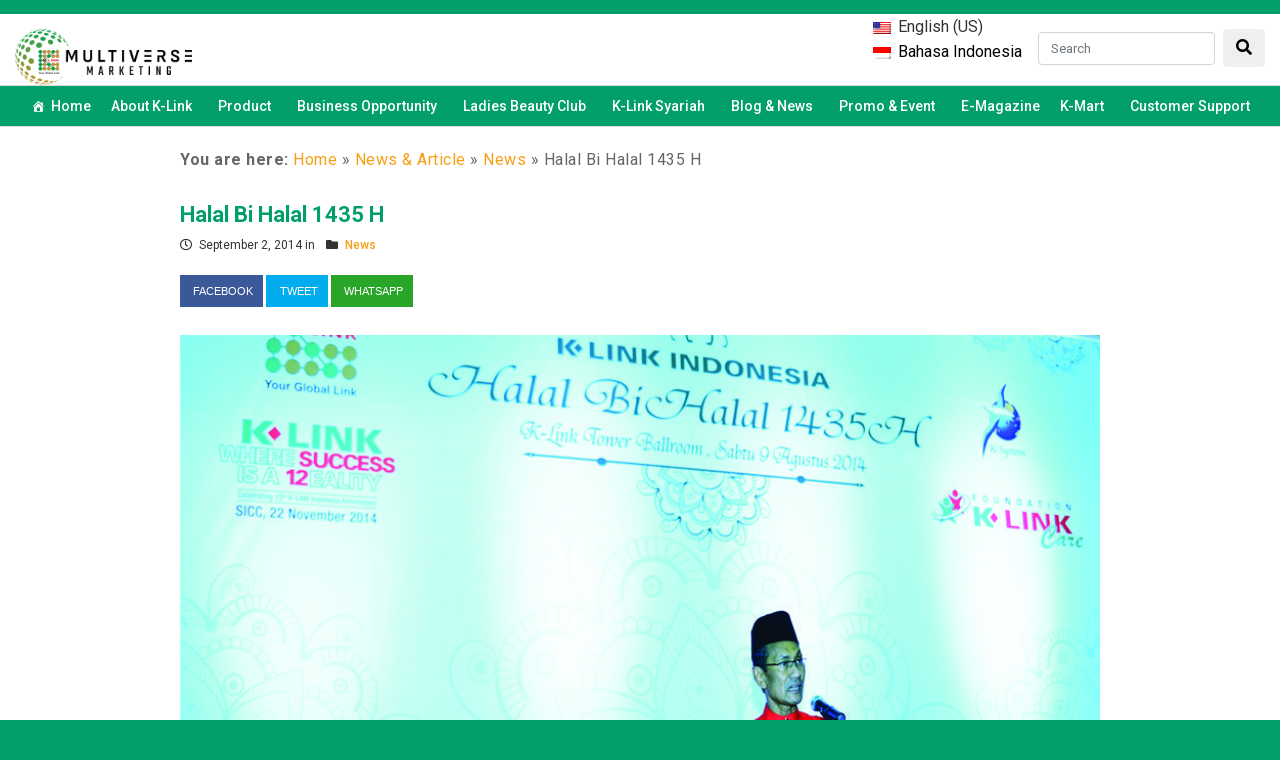

--- FILE ---
content_type: text/html; charset=UTF-8
request_url: https://k-link.co.id/id/halal-bi-halal-1435-h/
body_size: 23315
content:
<!DOCTYPE html>
<html lang="en-US">
<head>
	<meta charset="UTF-8">
	<meta name="viewport" content="width=device-width, initial-scale=1.0, maximum-scale=1.0, user-scalable=no">
	<title>Halal Bi Halal 1435 H</title>
	<link rel="profile" href="http://gmpg.org/xfn/11">
	<link rel="pingback" href="https://k-link.co.id/xmlrpc.php">
        <meta charset="UTF-8">
	<link rel="icon" href="https://k-link.co.id/wp-content/themes/k-link-wordpress-theme/image/logo-favicon.png">
	
	<!-- Global site tag (gtag.js) - Google Analytics -->
	<script async src="https://www.googletagmanager.com/gtag/js?id=UA-107658937-15"></script>
	<script>
		window.dataLayer = window.dataLayer || [];
		function gtag(){dataLayer.push(arguments);}
		gtag('js', new Date());

		gtag('config', 'UA-107658937-15');
	</script>
	
	<!-- WP HEAD -->
	<meta name='robots' content='index, follow, max-image-preview:large, max-snippet:-1, max-video-preview:-1' />
	<style>img:is([sizes="auto" i], [sizes^="auto," i]) { contain-intrinsic-size: 3000px 1500px }</style>
	<meta name="dlm-version" content="5.1.6">
<!-- Google Tag Manager for WordPress by gtm4wp.com -->
<script data-cfasync="false" data-pagespeed-no-defer>
	var gtm4wp_datalayer_name = "dataLayer";
	var dataLayer = dataLayer || [];
</script>
<!-- End Google Tag Manager for WordPress by gtm4wp.com -->
	<!-- This site is optimized with the Yoast SEO plugin v26.6 - https://yoast.com/wordpress/plugins/seo/ -->
	<link rel="canonical" href="https://k-link.co.id/id/halal-bi-halal-1435-h/" />
	<meta property="og:locale" content="en_US" />
	<meta property="og:locale:alternate" content="en-us" />
	<meta property="og:type" content="article" />
	<meta property="og:title" content="Halal Bi Halal 1435 H" />
	<meta property="og:description" content="Menyambung silaturahim dengan mitra K-LINK di seluruh nusantara, K-Link Indonesia mengadakan halal bi halal selepas Ramadan 1435 H. pada 9 Agustus lalu [&hellip;]" />
	<meta property="og:url" content="https://k-link.co.id/id/halal-bi-halal-1435-h/" />
	<meta property="og:site_name" content="K-Link Nusantara" />
	<meta property="article:publisher" content="https://www.facebook.com/OfficialKlink/" />
	<meta property="article:published_time" content="2014-09-02T11:09:55+00:00" />
	<meta property="article:modified_time" content="2023-03-10T10:26:03+00:00" />
	<meta property="og:image" content="https://media.k-link.us/k-link/image/2020/09/Halal_biHalal_2014_01.jpg" />
	<meta property="og:image:width" content="900" />
	<meta property="og:image:height" content="500" />
	<meta property="og:image:type" content="image/jpeg" />
	<meta name="author" content="hartanto" />
	<meta name="twitter:card" content="summary_large_image" />
	<meta name="twitter:image" content="https://media.k-link.us/k-link/image/2020/09/Halal_biHalal_2014_01.jpg" />
	<meta name="twitter:creator" content="@official_klink" />
	<meta name="twitter:site" content="@official_klink" />
	<meta name="twitter:label1" content="Written by" />
	<meta name="twitter:data1" content="hartanto" />
	<meta name="twitter:label2" content="Est. reading time" />
	<meta name="twitter:data2" content="1 minute" />
	<script type="application/ld+json" class="yoast-schema-graph">{"@context":"https://schema.org","@graph":[{"@type":"WebPage","@id":"https://k-link.co.id/halal-bi-halal-1435-h/","url":"https://k-link.co.id/halal-bi-halal-1435-h/","name":"Halal Bi Halal 1435 H","isPartOf":{"@id":"https://k-link.co.id/#website"},"primaryImageOfPage":{"@id":"https://k-link.co.id/halal-bi-halal-1435-h/#primaryimage"},"image":{"@id":"https://k-link.co.id/halal-bi-halal-1435-h/#primaryimage"},"thumbnailUrl":"https://media.k-link.us/k-link/image/2020/09/Halal_biHalal_2014_01.jpg","datePublished":"2014-09-02T11:09:55+00:00","dateModified":"2023-03-10T10:26:03+00:00","author":{"@id":"https://k-link.co.id/#/schema/person/ee82d43ebaa9e8e86c024e4a5fee29be"},"breadcrumb":{"@id":"https://k-link.co.id/halal-bi-halal-1435-h/#breadcrumb"},"inLanguage":"en-US","potentialAction":[{"@type":"ReadAction","target":["https://k-link.co.id/halal-bi-halal-1435-h/"]}]},{"@type":"ImageObject","inLanguage":"en-US","@id":"https://k-link.co.id/halal-bi-halal-1435-h/#primaryimage","url":"https://media.k-link.us/k-link/image/2020/09/Halal_biHalal_2014_01.jpg","contentUrl":"https://media.k-link.us/k-link/image/2020/09/Halal_biHalal_2014_01.jpg","width":900,"height":500},{"@type":"BreadcrumbList","@id":"https://k-link.co.id/halal-bi-halal-1435-h/#breadcrumb","itemListElement":[{"@type":"ListItem","position":1,"name":"Home","item":"https://k-link.co.id/"},{"@type":"ListItem","position":2,"name":"News & Article","item":"https://k-link.co.id/category/news-article/"},{"@type":"ListItem","position":3,"name":"News","item":"https://k-link.co.id/id/category/news-article/news/"},{"@type":"ListItem","position":4,"name":"Halal Bi Halal 1435 H"}]},{"@type":"WebSite","@id":"https://k-link.co.id/#website","url":"https://k-link.co.id/","name":"K-Link Nusantara","description":"Digital Network Marketing Berbasis Syariah & Terbesar di Indonesia","alternateName":"K-Link Nusantara","potentialAction":[{"@type":"SearchAction","target":{"@type":"EntryPoint","urlTemplate":"https://k-link.co.id/?s={search_term_string}"},"query-input":{"@type":"PropertyValueSpecification","valueRequired":true,"valueName":"search_term_string"}}],"inLanguage":"en-US"},{"@type":"Person","@id":"https://k-link.co.id/#/schema/person/ee82d43ebaa9e8e86c024e4a5fee29be","name":"hartanto","image":{"@type":"ImageObject","inLanguage":"en-US","@id":"https://k-link.co.id/#/schema/person/image/","url":"https://secure.gravatar.com/avatar/0fa0f6e1f7c5a3dcd4e312e3b68f78133e7fd8efaae7ed65e46db43c794d4988?s=96&d=wavatar&r=g","contentUrl":"https://secure.gravatar.com/avatar/0fa0f6e1f7c5a3dcd4e312e3b68f78133e7fd8efaae7ed65e46db43c794d4988?s=96&d=wavatar&r=g","caption":"hartanto"},"url":"https://k-link.co.id/id/author/hartanto/"}]}</script>
	<!-- / Yoast SEO plugin. -->


<link rel='dns-prefetch' href='//k-link.co.id' />
<link rel='dns-prefetch' href='//cdnjs.cloudflare.com' />
<link rel='dns-prefetch' href='//maxcdn.bootstrapcdn.com' />
<link rel='dns-prefetch' href='//fonts.googleapis.com' />
<link rel="alternate" type="application/rss+xml" title="K-Link Nusantara &raquo; Feed" href="https://k-link.co.id/id/feed/" />
<link rel="alternate" type="application/rss+xml" title="K-Link Nusantara &raquo; Comments Feed" href="https://k-link.co.id/id/comments/feed/" />
<link rel="alternate" type="application/rss+xml" title="K-Link Nusantara &raquo; Halal Bi Halal 1435 H Comments Feed" href="https://k-link.co.id/id/halal-bi-halal-1435-h/feed/" />
<script type="text/javascript">
/* <![CDATA[ */
window._wpemojiSettings = {"baseUrl":"https:\/\/s.w.org\/images\/core\/emoji\/16.0.1\/72x72\/","ext":".png","svgUrl":"https:\/\/s.w.org\/images\/core\/emoji\/16.0.1\/svg\/","svgExt":".svg","source":{"concatemoji":"https:\/\/k-link.co.id\/wp-includes\/js\/wp-emoji-release.min.js?ver=6.8.2"}};
/*! This file is auto-generated */
!function(s,n){var o,i,e;function c(e){try{var t={supportTests:e,timestamp:(new Date).valueOf()};sessionStorage.setItem(o,JSON.stringify(t))}catch(e){}}function p(e,t,n){e.clearRect(0,0,e.canvas.width,e.canvas.height),e.fillText(t,0,0);var t=new Uint32Array(e.getImageData(0,0,e.canvas.width,e.canvas.height).data),a=(e.clearRect(0,0,e.canvas.width,e.canvas.height),e.fillText(n,0,0),new Uint32Array(e.getImageData(0,0,e.canvas.width,e.canvas.height).data));return t.every(function(e,t){return e===a[t]})}function u(e,t){e.clearRect(0,0,e.canvas.width,e.canvas.height),e.fillText(t,0,0);for(var n=e.getImageData(16,16,1,1),a=0;a<n.data.length;a++)if(0!==n.data[a])return!1;return!0}function f(e,t,n,a){switch(t){case"flag":return n(e,"\ud83c\udff3\ufe0f\u200d\u26a7\ufe0f","\ud83c\udff3\ufe0f\u200b\u26a7\ufe0f")?!1:!n(e,"\ud83c\udde8\ud83c\uddf6","\ud83c\udde8\u200b\ud83c\uddf6")&&!n(e,"\ud83c\udff4\udb40\udc67\udb40\udc62\udb40\udc65\udb40\udc6e\udb40\udc67\udb40\udc7f","\ud83c\udff4\u200b\udb40\udc67\u200b\udb40\udc62\u200b\udb40\udc65\u200b\udb40\udc6e\u200b\udb40\udc67\u200b\udb40\udc7f");case"emoji":return!a(e,"\ud83e\udedf")}return!1}function g(e,t,n,a){var r="undefined"!=typeof WorkerGlobalScope&&self instanceof WorkerGlobalScope?new OffscreenCanvas(300,150):s.createElement("canvas"),o=r.getContext("2d",{willReadFrequently:!0}),i=(o.textBaseline="top",o.font="600 32px Arial",{});return e.forEach(function(e){i[e]=t(o,e,n,a)}),i}function t(e){var t=s.createElement("script");t.src=e,t.defer=!0,s.head.appendChild(t)}"undefined"!=typeof Promise&&(o="wpEmojiSettingsSupports",i=["flag","emoji"],n.supports={everything:!0,everythingExceptFlag:!0},e=new Promise(function(e){s.addEventListener("DOMContentLoaded",e,{once:!0})}),new Promise(function(t){var n=function(){try{var e=JSON.parse(sessionStorage.getItem(o));if("object"==typeof e&&"number"==typeof e.timestamp&&(new Date).valueOf()<e.timestamp+604800&&"object"==typeof e.supportTests)return e.supportTests}catch(e){}return null}();if(!n){if("undefined"!=typeof Worker&&"undefined"!=typeof OffscreenCanvas&&"undefined"!=typeof URL&&URL.createObjectURL&&"undefined"!=typeof Blob)try{var e="postMessage("+g.toString()+"("+[JSON.stringify(i),f.toString(),p.toString(),u.toString()].join(",")+"));",a=new Blob([e],{type:"text/javascript"}),r=new Worker(URL.createObjectURL(a),{name:"wpTestEmojiSupports"});return void(r.onmessage=function(e){c(n=e.data),r.terminate(),t(n)})}catch(e){}c(n=g(i,f,p,u))}t(n)}).then(function(e){for(var t in e)n.supports[t]=e[t],n.supports.everything=n.supports.everything&&n.supports[t],"flag"!==t&&(n.supports.everythingExceptFlag=n.supports.everythingExceptFlag&&n.supports[t]);n.supports.everythingExceptFlag=n.supports.everythingExceptFlag&&!n.supports.flag,n.DOMReady=!1,n.readyCallback=function(){n.DOMReady=!0}}).then(function(){return e}).then(function(){var e;n.supports.everything||(n.readyCallback(),(e=n.source||{}).concatemoji?t(e.concatemoji):e.wpemoji&&e.twemoji&&(t(e.twemoji),t(e.wpemoji)))}))}((window,document),window._wpemojiSettings);
/* ]]> */
</script>
<style id='wp-emoji-styles-inline-css' type='text/css'>

	img.wp-smiley, img.emoji {
		display: inline !important;
		border: none !important;
		box-shadow: none !important;
		height: 1em !important;
		width: 1em !important;
		margin: 0 0.07em !important;
		vertical-align: -0.1em !important;
		background: none !important;
		padding: 0 !important;
	}
</style>
<link rel='stylesheet' id='wp-block-library-css' href='https://k-link.co.id/wp-includes/css/dist/block-library/style.min.css?ver=6.8.2' type='text/css' media='all' />
<style id='classic-theme-styles-inline-css' type='text/css'>
/*! This file is auto-generated */
.wp-block-button__link{color:#fff;background-color:#32373c;border-radius:9999px;box-shadow:none;text-decoration:none;padding:calc(.667em + 2px) calc(1.333em + 2px);font-size:1.125em}.wp-block-file__button{background:#32373c;color:#fff;text-decoration:none}
</style>
<link rel='stylesheet' id='wp-components-css' href='https://k-link.co.id/wp-includes/css/dist/components/style.min.css?ver=6.8.2' type='text/css' media='all' />
<link rel='stylesheet' id='wp-preferences-css' href='https://k-link.co.id/wp-includes/css/dist/preferences/style.min.css?ver=6.8.2' type='text/css' media='all' />
<link rel='stylesheet' id='wp-block-editor-css' href='https://k-link.co.id/wp-includes/css/dist/block-editor/style.min.css?ver=6.8.2' type='text/css' media='all' />
<link rel='stylesheet' id='popup-maker-block-library-style-css' href='https://k-link.co.id/wp-content/plugins/popup-maker/dist/packages/block-library-style.css?ver=dbea705cfafe089d65f1' type='text/css' media='all' />
<style id='global-styles-inline-css' type='text/css'>
:root{--wp--preset--aspect-ratio--square: 1;--wp--preset--aspect-ratio--4-3: 4/3;--wp--preset--aspect-ratio--3-4: 3/4;--wp--preset--aspect-ratio--3-2: 3/2;--wp--preset--aspect-ratio--2-3: 2/3;--wp--preset--aspect-ratio--16-9: 16/9;--wp--preset--aspect-ratio--9-16: 9/16;--wp--preset--color--black: #000000;--wp--preset--color--cyan-bluish-gray: #abb8c3;--wp--preset--color--white: #ffffff;--wp--preset--color--pale-pink: #f78da7;--wp--preset--color--vivid-red: #cf2e2e;--wp--preset--color--luminous-vivid-orange: #ff6900;--wp--preset--color--luminous-vivid-amber: #fcb900;--wp--preset--color--light-green-cyan: #7bdcb5;--wp--preset--color--vivid-green-cyan: #00d084;--wp--preset--color--pale-cyan-blue: #8ed1fc;--wp--preset--color--vivid-cyan-blue: #0693e3;--wp--preset--color--vivid-purple: #9b51e0;--wp--preset--gradient--vivid-cyan-blue-to-vivid-purple: linear-gradient(135deg,rgba(6,147,227,1) 0%,rgb(155,81,224) 100%);--wp--preset--gradient--light-green-cyan-to-vivid-green-cyan: linear-gradient(135deg,rgb(122,220,180) 0%,rgb(0,208,130) 100%);--wp--preset--gradient--luminous-vivid-amber-to-luminous-vivid-orange: linear-gradient(135deg,rgba(252,185,0,1) 0%,rgba(255,105,0,1) 100%);--wp--preset--gradient--luminous-vivid-orange-to-vivid-red: linear-gradient(135deg,rgba(255,105,0,1) 0%,rgb(207,46,46) 100%);--wp--preset--gradient--very-light-gray-to-cyan-bluish-gray: linear-gradient(135deg,rgb(238,238,238) 0%,rgb(169,184,195) 100%);--wp--preset--gradient--cool-to-warm-spectrum: linear-gradient(135deg,rgb(74,234,220) 0%,rgb(151,120,209) 20%,rgb(207,42,186) 40%,rgb(238,44,130) 60%,rgb(251,105,98) 80%,rgb(254,248,76) 100%);--wp--preset--gradient--blush-light-purple: linear-gradient(135deg,rgb(255,206,236) 0%,rgb(152,150,240) 100%);--wp--preset--gradient--blush-bordeaux: linear-gradient(135deg,rgb(254,205,165) 0%,rgb(254,45,45) 50%,rgb(107,0,62) 100%);--wp--preset--gradient--luminous-dusk: linear-gradient(135deg,rgb(255,203,112) 0%,rgb(199,81,192) 50%,rgb(65,88,208) 100%);--wp--preset--gradient--pale-ocean: linear-gradient(135deg,rgb(255,245,203) 0%,rgb(182,227,212) 50%,rgb(51,167,181) 100%);--wp--preset--gradient--electric-grass: linear-gradient(135deg,rgb(202,248,128) 0%,rgb(113,206,126) 100%);--wp--preset--gradient--midnight: linear-gradient(135deg,rgb(2,3,129) 0%,rgb(40,116,252) 100%);--wp--preset--font-size--small: 13px;--wp--preset--font-size--medium: 20px;--wp--preset--font-size--large: 36px;--wp--preset--font-size--x-large: 42px;--wp--preset--spacing--20: 0.44rem;--wp--preset--spacing--30: 0.67rem;--wp--preset--spacing--40: 1rem;--wp--preset--spacing--50: 1.5rem;--wp--preset--spacing--60: 2.25rem;--wp--preset--spacing--70: 3.38rem;--wp--preset--spacing--80: 5.06rem;--wp--preset--shadow--natural: 6px 6px 9px rgba(0, 0, 0, 0.2);--wp--preset--shadow--deep: 12px 12px 50px rgba(0, 0, 0, 0.4);--wp--preset--shadow--sharp: 6px 6px 0px rgba(0, 0, 0, 0.2);--wp--preset--shadow--outlined: 6px 6px 0px -3px rgba(255, 255, 255, 1), 6px 6px rgba(0, 0, 0, 1);--wp--preset--shadow--crisp: 6px 6px 0px rgba(0, 0, 0, 1);}:where(.is-layout-flex){gap: 0.5em;}:where(.is-layout-grid){gap: 0.5em;}body .is-layout-flex{display: flex;}.is-layout-flex{flex-wrap: wrap;align-items: center;}.is-layout-flex > :is(*, div){margin: 0;}body .is-layout-grid{display: grid;}.is-layout-grid > :is(*, div){margin: 0;}:where(.wp-block-columns.is-layout-flex){gap: 2em;}:where(.wp-block-columns.is-layout-grid){gap: 2em;}:where(.wp-block-post-template.is-layout-flex){gap: 1.25em;}:where(.wp-block-post-template.is-layout-grid){gap: 1.25em;}.has-black-color{color: var(--wp--preset--color--black) !important;}.has-cyan-bluish-gray-color{color: var(--wp--preset--color--cyan-bluish-gray) !important;}.has-white-color{color: var(--wp--preset--color--white) !important;}.has-pale-pink-color{color: var(--wp--preset--color--pale-pink) !important;}.has-vivid-red-color{color: var(--wp--preset--color--vivid-red) !important;}.has-luminous-vivid-orange-color{color: var(--wp--preset--color--luminous-vivid-orange) !important;}.has-luminous-vivid-amber-color{color: var(--wp--preset--color--luminous-vivid-amber) !important;}.has-light-green-cyan-color{color: var(--wp--preset--color--light-green-cyan) !important;}.has-vivid-green-cyan-color{color: var(--wp--preset--color--vivid-green-cyan) !important;}.has-pale-cyan-blue-color{color: var(--wp--preset--color--pale-cyan-blue) !important;}.has-vivid-cyan-blue-color{color: var(--wp--preset--color--vivid-cyan-blue) !important;}.has-vivid-purple-color{color: var(--wp--preset--color--vivid-purple) !important;}.has-black-background-color{background-color: var(--wp--preset--color--black) !important;}.has-cyan-bluish-gray-background-color{background-color: var(--wp--preset--color--cyan-bluish-gray) !important;}.has-white-background-color{background-color: var(--wp--preset--color--white) !important;}.has-pale-pink-background-color{background-color: var(--wp--preset--color--pale-pink) !important;}.has-vivid-red-background-color{background-color: var(--wp--preset--color--vivid-red) !important;}.has-luminous-vivid-orange-background-color{background-color: var(--wp--preset--color--luminous-vivid-orange) !important;}.has-luminous-vivid-amber-background-color{background-color: var(--wp--preset--color--luminous-vivid-amber) !important;}.has-light-green-cyan-background-color{background-color: var(--wp--preset--color--light-green-cyan) !important;}.has-vivid-green-cyan-background-color{background-color: var(--wp--preset--color--vivid-green-cyan) !important;}.has-pale-cyan-blue-background-color{background-color: var(--wp--preset--color--pale-cyan-blue) !important;}.has-vivid-cyan-blue-background-color{background-color: var(--wp--preset--color--vivid-cyan-blue) !important;}.has-vivid-purple-background-color{background-color: var(--wp--preset--color--vivid-purple) !important;}.has-black-border-color{border-color: var(--wp--preset--color--black) !important;}.has-cyan-bluish-gray-border-color{border-color: var(--wp--preset--color--cyan-bluish-gray) !important;}.has-white-border-color{border-color: var(--wp--preset--color--white) !important;}.has-pale-pink-border-color{border-color: var(--wp--preset--color--pale-pink) !important;}.has-vivid-red-border-color{border-color: var(--wp--preset--color--vivid-red) !important;}.has-luminous-vivid-orange-border-color{border-color: var(--wp--preset--color--luminous-vivid-orange) !important;}.has-luminous-vivid-amber-border-color{border-color: var(--wp--preset--color--luminous-vivid-amber) !important;}.has-light-green-cyan-border-color{border-color: var(--wp--preset--color--light-green-cyan) !important;}.has-vivid-green-cyan-border-color{border-color: var(--wp--preset--color--vivid-green-cyan) !important;}.has-pale-cyan-blue-border-color{border-color: var(--wp--preset--color--pale-cyan-blue) !important;}.has-vivid-cyan-blue-border-color{border-color: var(--wp--preset--color--vivid-cyan-blue) !important;}.has-vivid-purple-border-color{border-color: var(--wp--preset--color--vivid-purple) !important;}.has-vivid-cyan-blue-to-vivid-purple-gradient-background{background: var(--wp--preset--gradient--vivid-cyan-blue-to-vivid-purple) !important;}.has-light-green-cyan-to-vivid-green-cyan-gradient-background{background: var(--wp--preset--gradient--light-green-cyan-to-vivid-green-cyan) !important;}.has-luminous-vivid-amber-to-luminous-vivid-orange-gradient-background{background: var(--wp--preset--gradient--luminous-vivid-amber-to-luminous-vivid-orange) !important;}.has-luminous-vivid-orange-to-vivid-red-gradient-background{background: var(--wp--preset--gradient--luminous-vivid-orange-to-vivid-red) !important;}.has-very-light-gray-to-cyan-bluish-gray-gradient-background{background: var(--wp--preset--gradient--very-light-gray-to-cyan-bluish-gray) !important;}.has-cool-to-warm-spectrum-gradient-background{background: var(--wp--preset--gradient--cool-to-warm-spectrum) !important;}.has-blush-light-purple-gradient-background{background: var(--wp--preset--gradient--blush-light-purple) !important;}.has-blush-bordeaux-gradient-background{background: var(--wp--preset--gradient--blush-bordeaux) !important;}.has-luminous-dusk-gradient-background{background: var(--wp--preset--gradient--luminous-dusk) !important;}.has-pale-ocean-gradient-background{background: var(--wp--preset--gradient--pale-ocean) !important;}.has-electric-grass-gradient-background{background: var(--wp--preset--gradient--electric-grass) !important;}.has-midnight-gradient-background{background: var(--wp--preset--gradient--midnight) !important;}.has-small-font-size{font-size: var(--wp--preset--font-size--small) !important;}.has-medium-font-size{font-size: var(--wp--preset--font-size--medium) !important;}.has-large-font-size{font-size: var(--wp--preset--font-size--large) !important;}.has-x-large-font-size{font-size: var(--wp--preset--font-size--x-large) !important;}
:where(.wp-block-post-template.is-layout-flex){gap: 1.25em;}:where(.wp-block-post-template.is-layout-grid){gap: 1.25em;}
:where(.wp-block-columns.is-layout-flex){gap: 2em;}:where(.wp-block-columns.is-layout-grid){gap: 2em;}
:root :where(.wp-block-pullquote){font-size: 1.5em;line-height: 1.6;}
</style>
<link rel='stylesheet' id='wpm-main-css' href='//k-link.co.id/wp-content/plugins/wp-multilang/assets/styles/main.min.css?ver=2.4.24' type='text/css' media='all' />
<link rel='stylesheet' id='megamenu-css' href='https://k-link.co.id/wp-content/uploads/maxmegamenu/style.css?ver=524991' type='text/css' media='all' />
<link rel='stylesheet' id='dashicons-css' href='https://k-link.co.id/wp-includes/css/dashicons.min.css?ver=6.8.2' type='text/css' media='all' />
<link rel='stylesheet' id='aplikasiniaga-google-font-css' href='https://fonts.googleapis.com/css?family=Roboto+Slab%3A400%2C700&#038;ver=6.8.2' type='text/css' media='all' />
<link rel='stylesheet' id='aplikasiniaga-bootstrap-css' href='https://maxcdn.bootstrapcdn.com/bootstrap/4.0.0/css/bootstrap.min.css?ver=6.8.2' type='text/css' media='all' />
<link rel='stylesheet' id='aplikasiniaga-fontawesome-css' href='https://cdnjs.cloudflare.com/ajax/libs/font-awesome/5.15.4/css/all.min.css?ver=6.8.2' type='text/css' media='all' />
<link rel='stylesheet' id='aplikasiniaga-modal-video-css' href='https://k-link.co.id/wp-content/themes/k-link-wordpress-theme/css/modal-video.min.css?ver=6.8.2' type='text/css' media='all' />
<link rel='stylesheet' id='aplikasiniaga-language-switcher-css' href='https://k-link.co.id/wp-content/themes/k-link-wordpress-theme/css/language-switcher.css?ver=6.8.2' type='text/css' media='all' />
<link rel='stylesheet' id='aplikasiniaga-fa-animation-css' href='https://k-link.co.id/wp-content/themes/k-link-wordpress-theme/css/fa-animation.css?ver=6.8.2' type='text/css' media='all' />
<link rel='stylesheet' id='aplikasiniaga-jssocial-css' href='https://k-link.co.id/wp-content/themes/k-link-wordpress-theme/css/jssocials.css?ver=6.8.2' type='text/css' media='all' />
<link rel='stylesheet' id='aplikasiniaga-jssocial-flat-css' href='https://k-link.co.id/wp-content/themes/k-link-wordpress-theme/css/jssocials-theme-flat.css?ver=6.8.2' type='text/css' media='all' />
<link rel='stylesheet' id='aplikasiniaga-social-share-css' href='https://k-link.co.id/wp-content/themes/k-link-wordpress-theme/css/social-share.css?ver=6.8.2' type='text/css' media='all' />
<link rel='stylesheet' id='aplikasiniaga-to-top-css' href='https://k-link.co.id/wp-content/themes/k-link-wordpress-theme/css/to-top.css?ver=6.8.2' type='text/css' media='all' />
<link rel='stylesheet' id='aplikasiniaga-download-css' href='https://k-link.co.id/wp-content/themes/k-link-wordpress-theme/css/download.css?ver=6.8.2' type='text/css' media='all' />
<link rel='stylesheet' id='aplikasiniaga-datatables-css' href='https://k-link.co.id/wp-content/themes/k-link-wordpress-theme/css/datatables.css?ver=6.8.2' type='text/css' media='all' />
<link rel='stylesheet' id='aplikasiniaga-gallery-css' href='https://k-link.co.id/wp-content/themes/k-link-wordpress-theme/css/gallery.css?ver=6.8.2' type='text/css' media='all' />
<link rel='stylesheet' id='aplikasiniaga-k-link-css' href='https://k-link.co.id/wp-content/themes/k-link-wordpress-theme/css/k-link.css?ver=6.8.2' type='text/css' media='all' />
<link rel='stylesheet' id='aplikasiniaga-k-linkv1-css' href='https://k-link.co.id/wp-content/themes/k-link-wordpress-theme/css/k-linkv1.css?ver=6.8.2' type='text/css' media='all' />
<link rel='stylesheet' id='aplikasiniaga-k-link-produk-terlaris-css' href='https://k-link.co.id/wp-content/themes/k-link-wordpress-theme/css/k-link-produk-terlaris.css?ver=6.8.2' type='text/css' media='all' />
<link rel='stylesheet' id='aplikasiniaga-k-link-archive-css' href='https://k-link.co.id/wp-content/themes/k-link-wordpress-theme/css/k-link-archive.css?ver=6.8.2' type='text/css' media='all' />
<link rel='stylesheet' id='aplikasiniaga-k-link-page-css' href='https://k-link.co.id/wp-content/themes/k-link-wordpress-theme/css/k-link-page.css?ver=6.8.2' type='text/css' media='all' />
<link rel='stylesheet' id='aplikasiniaga-k-link-image-css' href='https://k-link.co.id/wp-content/themes/k-link-wordpress-theme/css/k-link-image.css?ver=6.8.2' type='text/css' media='all' />
<link rel='stylesheet' id='aplikasiniaga-k-link-faq-css' href='https://k-link.co.id/wp-content/themes/k-link-wordpress-theme/css/k-link-faq.css?ver=6.8.2' type='text/css' media='all' />
<link rel='stylesheet' id='aplikasiniaga-k-link-search-css' href='https://k-link.co.id/wp-content/themes/k-link-wordpress-theme/css/k-link-search.css?ver=6.8.2' type='text/css' media='all' />
<link rel='stylesheet' id='aplikasiniaga-k-link-branch-css' href='https://k-link.co.id/wp-content/themes/k-link-wordpress-theme/css/k-link-branch.css?ver=6.8.2' type='text/css' media='all' />
<link rel='stylesheet' id='aplikasiniaga-k-link-success-stories-css' href='https://k-link.co.id/wp-content/themes/k-link-wordpress-theme/css/k-link-success-stories.css?ver=6.8.2' type='text/css' media='all' />
<link rel='stylesheet' id='aplikasiniaga-k-link-royal-crown-css' href='https://k-link.co.id/wp-content/themes/k-link-wordpress-theme/css/k-link-royal-crown.css?ver=6.8.2' type='text/css' media='all' />
<link rel='stylesheet' id='aplikasiniaga-responsive-css' href='https://k-link.co.id/wp-content/themes/k-link-wordpress-theme/css/responsive.css?ver=6.8.2' type='text/css' media='all' />
<link rel='stylesheet' id='dflip-style-css' href='https://k-link.co.id/wp-content/plugins/3d-flipbook-dflip-lite/assets/css/dflip.min.css?ver=2.4.20' type='text/css' media='all' />
<script type="text/javascript" src="https://k-link.co.id/wp-includes/js/jquery/jquery.min.js?ver=3.7.1" id="jquery-core-js"></script>
<script type="text/javascript" src="https://k-link.co.id/wp-includes/js/jquery/jquery-migrate.min.js?ver=3.4.1" id="jquery-migrate-js"></script>
<script type="text/javascript" src="https://k-link.co.id/wp-content/themes/k-link-wordpress-theme/script/jquery-2.2.3.min.js?ver=6.8.2" id="aplikasiniaga-jquery-js"></script>
<script type="text/javascript" src="https://k-link.co.id/wp-content/themes/k-link-wordpress-theme/script/html5.js?ver=6.8.2" id="aplikasiniaga-html5-js"></script>
<script type="text/javascript" src="https://cdnjs.cloudflare.com/ajax/libs/popper.js/1.12.9/umd/popper.min.js?ver=6.8.2" id="aplikasiniaga-popper-js"></script>
<script type="text/javascript" src="https://maxcdn.bootstrapcdn.com/bootstrap/4.0.0/js/bootstrap.min.js?ver=6.8.2" id="aplikasiniaga-bootstrap-js"></script>
<script type="text/javascript" src="https://k-link.co.id/wp-content/themes/k-link-wordpress-theme/script/skip-link-focus-fix.js?ver=6.8.2" id="aplikasiniaga-skip-link-focus-fix-js"></script>
<script type="text/javascript" src="https://k-link.co.id/wp-content/themes/k-link-wordpress-theme/script/theme-script.js?ver=6.8.2" id="aplikasiniaga-theme-script-js"></script>
<script type="text/javascript" src="https://k-link.co.id/wp-content/themes/k-link-wordpress-theme/script/jssocials.min.js?ver=6.8.2" id="aplikasiniaga-jssocial-js"></script>
<script type="text/javascript" src="https://k-link.co.id/wp-content/themes/k-link-wordpress-theme/script/to-top.js?ver=6.8.2" id="aplikasiniaga-to-top-js"></script>
<link rel="https://api.w.org/" href="https://k-link.co.id/id/wp-json/" /><link rel="alternate" title="JSON" type="application/json" href="https://k-link.co.id/id/wp-json/wp/v2/posts/2192" /><link rel="EditURI" type="application/rsd+xml" title="RSD" href="https://k-link.co.id/xmlrpc.php?rsd" />
<meta name="generator" content="WordPress 6.8.2" />
<link rel='shortlink' href='https://k-link.co.id/id/?p=2192' />
<link rel="alternate" title="oEmbed (JSON)" type="application/json+oembed" href="https://k-link.co.id/id/wp-json/oembed/1.0/embed?url=https%3A%2F%2Fk-link.co.id%2Fid%2Fhalal-bi-halal-1435-h%2F" />
<link rel="alternate" title="oEmbed (XML)" type="text/xml+oembed" href="https://k-link.co.id/id/wp-json/oembed/1.0/embed?url=https%3A%2F%2Fk-link.co.id%2Fid%2Fhalal-bi-halal-1435-h%2F&#038;format=xml" />
<link rel="alternate" hreflang="x-default" href="https://k-link.co.id/halal-bi-halal-1435-h/"/>
<link rel="alternate" hreflang="en-us" href="https://k-link.co.id/halal-bi-halal-1435-h/"/>
<link rel="alternate" hreflang="id-id" href="https://k-link.co.id/id/halal-bi-halal-1435-h/"/>

<!-- Google Tag Manager for WordPress by gtm4wp.com -->
<!-- GTM Container placement set to footer -->
<script data-cfasync="false" data-pagespeed-no-defer type="text/javascript">
	var dataLayer_content = {"pagePostType":"post","pagePostType2":"single-post","pageCategory":["news"],"pagePostAuthor":"hartanto"};
	dataLayer.push( dataLayer_content );
</script>
<script data-cfasync="false" data-pagespeed-no-defer type="text/javascript">
(function(w,d,s,l,i){w[l]=w[l]||[];w[l].push({'gtm.start':
new Date().getTime(),event:'gtm.js'});var f=d.getElementsByTagName(s)[0],
j=d.createElement(s),dl=l!='dataLayer'?'&l='+l:'';j.async=true;j.src=
'//www.googletagmanager.com/gtm.js?id='+i+dl;f.parentNode.insertBefore(j,f);
})(window,document,'script','dataLayer','GTM-539H9FC');
</script>
<!-- End Google Tag Manager for WordPress by gtm4wp.com --><meta name="generator" content="Elementor 3.34.0; features: additional_custom_breakpoints; settings: css_print_method-external, google_font-enabled, font_display-auto">
			<style>
				.e-con.e-parent:nth-of-type(n+4):not(.e-lazyloaded):not(.e-no-lazyload),
				.e-con.e-parent:nth-of-type(n+4):not(.e-lazyloaded):not(.e-no-lazyload) * {
					background-image: none !important;
				}
				@media screen and (max-height: 1024px) {
					.e-con.e-parent:nth-of-type(n+3):not(.e-lazyloaded):not(.e-no-lazyload),
					.e-con.e-parent:nth-of-type(n+3):not(.e-lazyloaded):not(.e-no-lazyload) * {
						background-image: none !important;
					}
				}
				@media screen and (max-height: 640px) {
					.e-con.e-parent:nth-of-type(n+2):not(.e-lazyloaded):not(.e-no-lazyload),
					.e-con.e-parent:nth-of-type(n+2):not(.e-lazyloaded):not(.e-no-lazyload) * {
						background-image: none !important;
					}
				}
			</style>
			<link rel="icon" href="https://media.k-link.us/k-link/image/2023/08/cropped-multiverse1-1-32x32.png" sizes="32x32" />
<link rel="icon" href="https://media.k-link.us/k-link/image/2023/08/cropped-multiverse1-1-192x192.png" sizes="192x192" />
<link rel="apple-touch-icon" href="https://media.k-link.us/k-link/image/2023/08/cropped-multiverse1-1-180x180.png" />
<meta name="msapplication-TileImage" content="https://media.k-link.us/k-link/image/2023/08/cropped-multiverse1-1-270x270.png" />
		<style type="text/css" id="wp-custom-css">
			/** Submenu **/
ul#menu-main-navigation-dnm-mobile ul{
	padding-left:20px;
}

/** Top Menu Color **/
 ul#mega-menu-top-navigation.mega-menu.max-mega-menu.mega-menu-horizontal {
	background-color: rgb(2,159,109) !important;
}
ul#mega-menu-top-navigation li a {
	color: rgb(255,255,255) !important;
}
/** Start Envato Elements CSS: Business Coach (65-3-2b72c82c903c8e46932615136ba35dc1) **/

/* Kit 62 Custom Styling - use with the Advanced options of the element it affects */

/* Fancy Titles */
.envato-kit-62-ttl-mixed .elementor-heading-title b {
    color: #46eeaa;
    font-weight: bold;
}

.envato-kit-62-ttl-mixed .elementor-heading-title i {
    font-weight: normal;
    text-transform: lowercase;
    font-family: "Lora", Sans-serif;
    font-style: italic;
}

/* Subtitles */
.envato-kit-62-ttl-green h6, .envato-kit-62-ttl-white h6 {
    position: relative;
    width: auto !important;
    display: inline-block !important;
}

.envato-kit-62-ttl-green h6:before, .envato-kit-62-ttl-white h6:before {
    position: absolute;
    content: '';
    top: 0;
    bottom: 0;
    margin: 13px auto 0 -65px;
    width: 40px;
    height: 2px;
}

.envato-kit-62-ttl-green h6:before {
    background-color: rgb(72, 207, 173);
}

.envato-kit-62-ttl-white h6:before {
    background-color: rgb(255, 255, 255);
}

/* Forms */
.envato-kit-62-form textarea, .envato-kit-62-form input, .envato-kit-62-form-transparent textarea, .envato-kit-62-form-transparent input {
    background: rgba(255, 255, 255, 0.3) !important;
    padding: 22px 35px !important;
    min-height: 100%;
}

.envato-kit-62-form input, .envato-kit-62-form-transparent input {
    height: 100% !important;
    min-height: 100% !important;
    vertical-align: middle;
}

.envato-kit-62-form-solid input, .envato-kit-62-form-solid textarea {
    padding: 22px 35px !important;
}

/* Oversize Images */
.envato-kit-62-oversize {
    width: 130%;
}

@media (max-width: 767px) {
    .envato-kit-62-oversize {
        width: 100%;
    }

}

.envato-kit-62-form-transparent button {
    background: none !important;
    height: 100%;
}

.envato-kit-62-btn-transparent .elementor-button {
    background: transparent !important;
}

/* Lists */
.envato-kit-62-list ul {
    padding-left: 20px;
}

.envato-kit-62-list ul li {
    position: relative;
    list-style-type: none;
    margin: 10px 0;
}

.envato-kit-62-list ul li:before {
    position: absolute;
    content: '';
    width: 6px;
    height: 6px;
    left: -20px;
    top: 13px;
    border-radius: 100%;
    background-color: #48cfad;
}

/* Image Buttons */
.envato-kit-62-img-btm .elementor-widget {
    position: static;
}

.envato-kit-62-img-btm .elementor-testimonial-image {
    position: absolute;
    bottom: -105px;
    left: 0;
    right: 0;
    margin: auto !important;
}

/* Transparent sections */
.envato-kit-62-bg-transparent h3 {
    position: absolute;
    bottom: 20px;
    left: 0;
    right: 0;
    padding: 15px 0 !important;
    background: rgba(82, 204, 173, 0.9);
}

/* Labels */
.envato-kit-62-label {
    position: absolute;
    top: 0;
    left: 0;
    z-index: 1;
    width: 90px;
    height: 90px;
    background: #48cfad;
}

.envato-kit-62-label strong {
    font-size: 34px;
}

.envato-kit-62-label p {
    margin: 0;
}

/* FAQ */
.envato-kit-62-faq .elementor-accordion-item {
    margin-bottom: 6px;
}

.envato-kit-62-faq .elementor-tab-title {
    position: relative;
}

.envato-kit-62-faq .elementor-accordion-icon-right {
    position: absolute;
    top: 0;
    right: 40px;
    bottom: 0;
    margin: auto;
    display: flex !important;
    align-items: center;
    align-content: flex-end;
    justify-content: flex-end;
}

/* Fancy Links */
.envato-kit-62-contact-link a {
    color: #747373;
}

/* Fixes */
.envato-kit-62-testimonials img {
    margin-top: 20px;
}

.envato-kit-62-form .elementor-message-success, .envato-kit-62-form-transparent .elementor-message-success, .envato-kit-62-form-solid .elementor-message-success {
    position: absolute;
    bottom: -10px;
    color: #fff;
    font-family: "Lora", sans-serif;
    font-size: 16px;
    left: 0;
    right: 0;
    text-align: center;
}

.envato-kit-62-form-solid .elementor-message-success {
    color: #747373;
}

@media (max-width: 374px) {
    .envato-kit-62-form .elementor-message-success, .envato-kit-62-form-transparent .elementor-message-success, .envato-kit-62-form-solid .elementor-message-success {
        bottom: -20px;
    }
}

.envato-kit-62-video .elementor-custom-embed-image-overlay:before {
    content: '';
    position: absolute;
    width: 70px;
    height: 70px;
    top: 0;
    bottom: 0;
    right: 0;
    left: 0;
    margin: auto;
    background-color: #48cfad;
}

.envato-kit-62-video .elementor-custom-embed-image-overlay:after {
    content: '';
    position: absolute;
    top: 0;
    bottom: 0;
    left: 50%;
    margin: auto 0 auto -8px;
    border-width: 14px 20px;
    border-color: transparent transparent transparent #fff;
    border-style: solid;
    width: 10px;
    height: 10px;
}

/** End Envato Elements CSS: Business Coach (65-3-2b72c82c903c8e46932615136ba35dc1) **/



/** Start Envato Elements CSS: Stylist (119-3-070342786283eb2e6eebe7a0dd3c6262) **/

.envato-kit-116-slider .elementor-main-swiper .elementor-swiper-button-next{
	right: 60px;
}

.envato-kit-116-slider .elementor-main-swiper .elementor-swiper-button-prev{
	left: 60px;
}
.envato-kit-116-progress .elementor-progress-text, .envato-kit-116-progress .elementor-progress-percentage{
	text-transform: uppercase;
	font-family:  sans-serif;
	font-weight: 700;
	letter-spacing: 0.3em;
}
.envato-kit-116-progress .elementor-progress-wrapper, .envato-kit-116-progress .elementor-progress-bar{
	height: 23px;
	line-height: 26px;
}

.envato-kit-116-button{
	display: inline-block;
}

.envato-kit-116-form
.elementor-field-type-textarea.elementor-field-group.elementor-column.elementor-field-group-message{
	margin-bottom: 60px;
}
.envato-kit-116-form .elementor-field-type-textarea .elementor-field{
	min-height: 250px;
	padding-top: 16px;
}

.envato-kit-116-form .elementor-button{
	cursor: pointer;
}
.envato-kit-116-img-cursor a img:hover{
	cursor: crosshair !important;

}
.envato-kit-116-select .elementor-field-option{
	padding: 5px;
}
.envato-kit-116-select .elementor-field-option > label{
	opacity: .6
}

/** End Envato Elements CSS: Stylist (119-3-070342786283eb2e6eebe7a0dd3c6262) **/



/** Start Envato Elements CSS: Climate Change Awareness (173-3-54f484009dda9dbcb620f6c3b416fd95) **/

/* Makes fonts nice and smooth on all devices & browsers */
* { 
  -webkit-font-smoothing: antialiased;
}

/* Clients logo slider opacity */
.envato-kit-177-client-slider {
	opacity: .3;
}

/* Custom Embed Play Button */
.envato-kit-177-play-button .elementor-custom-embed-play,
.envato-kit-177-play-button-sm .elementor-custom-embed-play {
	    position: absolute;
    top: 50%;
    left: 50%;
    -webkit-transform: translateX(-50%) translateY(-50%);
    -ms-transform: translateX(-50%) translateY(-50%);
    transform: translateX(-50%) translateY(-50%);
    width: 100px;
    border-radius: 50%;
    height: 100px;
    border: 0;
    box-shadow: 0 0 0 15px rgba(255,255,255,.4);
	  -webkit-transition: .25s;
	  -moz-transition: .25s;
    transition: .25s;
    background: #fff;
}
.envato-kit-177-play-button .eicon-play,
.envato-kit-177-play-button-sm .eicon-play  {
	display: none;
}
.envato-kit-177-play-button .elementor-custom-embed-play:before, .envato-kit-177-play-button-sm .elementor-custom-embed-play:before {
    position: absolute;
    top: 50%;
    margin-top: -7px;
    left: 50%;
    margin-left: -4px;
    content: '';
    width: 0;
    height: 0;
    border-style: solid;
    border-width: 7px 0 7px 12px;
    border-color: transparent transparent transparent #000102;
}
.envato-kit-177-play-button:hover .elementor-custom-embed-play,
.envato-kit-177-play-button-sm:hover .elementor-custom-embed-play {
	    
    box-shadow: 0 0 0 10px rgba(255,255,255,.2);
}
.envato-kit-177-play-button-sm .elementor-custom-embed-play {
    width: 60px;
    height: 60px;
	box-shadow: 0 0 0 0px rgba(255,255,255,.2);
}
.envato-kit-177-play-button .elementor-custom-embed-play:before, .envato-kit-177-play-button-sm .elementor-custom-embed-play:before {
    margin-top: -5px;
    margin-left: -4px;
    border-width: 5px 0 5px 10px;
}


/** End Envato Elements CSS: Climate Change Awareness (173-3-54f484009dda9dbcb620f6c3b416fd95) **/



/** Start Envato Elements CSS: Blocks (105-3-0fb64e69c49a8e10692d28840c54ef95) **/

.envato-kit-102-phone-overlay {
	position: absolute !important;
	display: block !important;
	top: 0%;
	left: 0%;
	right: 0%;
	margin: auto;
	z-index: 1;
}

/** End Envato Elements CSS: Blocks (105-3-0fb64e69c49a8e10692d28840c54ef95) **/



/** Start Envato Elements CSS: Blocks (33-3-f2d4515681d0cdeb2a000d0405e47669) **/

.envato-kit-30-phone-overlay {
	position: absolute !important;
	display: block !important;
	top: 0%;
	left: 0%;
	right: 0%;
	margin: auto;
	z-index: 1;
}
.envato-kit-30-div-rotate{
	transform: rotate(90deg);
}

/** End Envato Elements CSS: Blocks (33-3-f2d4515681d0cdeb2a000d0405e47669) **/

		</style>
		<style type="text/css">/** Mega Menu CSS: fs **/</style>
</head>
<body class="wp-singular post-template-default single single-post postid-2192 single-format-standard wp-theme-k-link-wordpress-theme content-wrap language-id mega-menu-main-navigation mega-menu-top-navigation elementor-default elementor-kit-26501">
<div id="fb-root"></div>

<!-- TOP NAVIGATION -->
<div id="top-navigation">
	<div class="container">
			</div>
</div>

<!-- HEADER -->
<header id="header" class="clearfix">
	<div class="container-fluid mobile-padding-reset clearfix">
		
		<!-- LOGO-->
		<h1 id="logo-title" class="float-left">
			<a href="https://k-link.co.id/id/" title="K-Link Nusantara" rel="home">
				<img alt="K-Link Nusantara" src="https://k-link.co.id/wp-content/themes/k-link-wordpress-theme/image/multiverse1.png">
			</a>
		</h1>
		
		<!-- SEARCH -->
		<div id="search-form" class="float-right mobile-hide">
			<form class="form-inline" role="search" method="get" action="https://k-link.co.id/id/">
				<input class="form-control mr-sm-2" type="search" placeholder="Search" value="" name="s" aria-label="Search">
				<button class="btn my-2 my-sm-0" type="submit">
					<i class="fas fa-search"></i>
				</button>
			</form>
		</div>
		
		<!-- LANGUAGE SWITCHER -->
		<div id="language-switcher" class="float-right mr-3">
			<ul class="wpm-language-switcher wpm-switcher-list">
			<li class="wpm-item-language-en">
							<a href="https://k-link.co.id/halal-bi-halal-1435-h/" data-lang="en">
												<img src="https://k-link.co.id/wp-content/plugins/wp-multilang/flags/us.png" alt="English (US)">
													<span>English (US)</span>
											</a>
					</li>
			<li class="wpm-item-language-id active">
							<span data-lang="id">
												<img src="https://k-link.co.id/wp-content/plugins/wp-multilang/flags/id.png" alt="Bahasa Indonesia">
													<span>Bahasa Indonesia</span>
											</span>
					</li>
	</ul>
		</div>
	</div>
	
	<!-- MEGA MENU NAVIGATION-->
	<div id="mega-menu">

		<!-- SEARCH -->
		<div id="search-box">
			
			<!-- BUTTON TRIGGER MODAL -->
			<button type="button" data-toggle="modal" data-target="#myModal">
				<i class="fa fa-search" aria-hidden="true"></i>
			</button>
		</div>

		<div id="mega-menu-wrap-main-navigation" class="mega-menu-wrap"><div class="mega-menu-toggle"><div class="mega-toggle-blocks-left"></div><div class="mega-toggle-blocks-center"></div><div class="mega-toggle-blocks-right"><div class='mega-toggle-block mega-menu-toggle-block mega-toggle-block-1' id='mega-toggle-block-1' tabindex='0'><span class='mega-toggle-label' role='button' aria-expanded='false'><span class='mega-toggle-label-closed'>MENU</span><span class='mega-toggle-label-open'>MENU</span></span></div></div></div><ul id="mega-menu-main-navigation" class="mega-menu max-mega-menu mega-menu-horizontal mega-no-js" data-event="hover_intent" data-effect="fade_up" data-effect-speed="200" data-effect-mobile="disabled" data-effect-speed-mobile="0" data-mobile-force-width="false" data-second-click="go" data-document-click="collapse" data-vertical-behaviour="standard" data-breakpoint="600" data-unbind="true" data-mobile-state="collapse_all" data-mobile-direction="vertical" data-hover-intent-timeout="300" data-hover-intent-interval="100"><li class="mega-menu-item mega-menu-item-type-custom mega-menu-item-object-custom mega-menu-item-home mega-align-bottom-left mega-menu-flyout mega-has-icon mega-icon-left mega-menu-item-94" id="mega-menu-item-94"><a class="dashicons-admin-home mega-menu-link" href="https://k-link.co.id/id/" tabindex="0">Home</a></li><li class="mega-menu-item mega-menu-item-type-post_type mega-menu-item-object-page mega-menu-item-has-children mega-menu-megamenu mega-menu-grid mega-align-bottom-left mega-menu-grid mega-disable-link mega-menu-item-66" id="mega-menu-item-66"><a class="mega-menu-link" tabindex="0" aria-expanded="false" role="button">About K-Link<span class="mega-indicator" aria-hidden="true"></span></a>
<ul class="mega-sub-menu" role='presentation'>
<li class="mega-menu-row" id="mega-menu-66-0">
	<ul class="mega-sub-menu" style='--columns:12' role='presentation'>
<li class="mega-menu-column mega-menu-columns-6-of-12" style="--columns:12; --span:6" id="mega-menu-66-0-0">
		<ul class="mega-sub-menu">
<li class="mega-menu-item mega-menu-item-type-widget widget_nav_menu mega-menu-item-nav_menu-6" id="mega-menu-item-nav_menu-6"><h4 class="mega-block-title">About K-Link</h4><div class="menu-main-navigation-about-k-link-container"><ul id="menu-main-navigation-about-k-link" class="menu"><li id="menu-item-4477" class="menu-item menu-item-type-post_type menu-item-object-page menu-item-4477"><a href="https://k-link.co.id/id/about-k-link/about-us/">About Us</a></li>
<li id="menu-item-4480" class="menu-item menu-item-type-post_type menu-item-object-page menu-item-4480"><a href="https://k-link.co.id/id/about-k-link/company-profile/">Company Profile</a></li>
<li id="menu-item-4479" class="menu-item menu-item-type-post_type menu-item-object-page menu-item-4479"><a href="https://k-link.co.id/id/about-k-link/board-of-directors/">Board of Directors</a></li>
<li id="menu-item-4483" class="menu-item menu-item-type-post_type menu-item-object-page menu-item-4483"><a href="https://k-link.co.id/id/about-k-link/president-director/">President Director</a></li>
<li id="menu-item-4484" class="menu-item menu-item-type-post_type menu-item-object-page menu-item-4484"><a href="https://k-link.co.id/id/about-k-link/vision-mission/">Vision &#038; Mission</a></li>
<li id="menu-item-4481" class="menu-item menu-item-type-post_type menu-item-object-page menu-item-4481"><a href="https://k-link.co.id/id/about-k-link/csr-k-link-care/">CSR K-Link Care</a></li>
<li id="menu-item-4478" class="menu-item menu-item-type-post_type menu-item-object-page menu-item-4478"><a href="https://k-link.co.id/id/about-k-link/around-the-world/">Around The World</a></li>
</ul></div></li>		</ul>
</li><li class="mega-menu-column mega-menu-columns-6-of-12" style="--columns:12; --span:6" id="mega-menu-66-0-1">
		<ul class="mega-sub-menu">
<li class="mega-menu-item mega-menu-item-type-widget widget_media_image mega-menu-item-media_image-2" id="mega-menu-item-media_image-2"><img width="615" height="641" src="https://media.k-link.us/k-link/image/2020/09/Kenali-K-Link-Lebih-Dekat-4.jpg" class="image wp-image-14790 float-right attachment-full size-full" alt="" style="max-width: 100%; height: auto;" decoding="async" /></li>		</ul>
</li>	</ul>
</li></ul>
</li><li class="mega-menu-item mega-menu-item-type-taxonomy mega-menu-item-object-category mega-menu-item-has-children mega-menu-megamenu mega-menu-grid mega-align-bottom-left mega-menu-grid mega-disable-link mega-menu-item-749" id="mega-menu-item-749"><a class="mega-menu-link" tabindex="0" aria-expanded="false" role="button">Product<span class="mega-indicator" aria-hidden="true"></span></a>
<ul class="mega-sub-menu" role='presentation'>
<li class="mega-menu-row" id="mega-menu-749-0">
	<ul class="mega-sub-menu" style='--columns:12' role='presentation'>
<li class="mega-menu-column mega-menu-columns-6-of-12" style="--columns:12; --span:6" id="mega-menu-749-0-0">
		<ul class="mega-sub-menu">
<li class="mega-menu-item mega-menu-item-type-widget widget_nav_menu mega-menu-item-nav_menu-7" id="mega-menu-item-nav_menu-7"><h4 class="mega-block-title">Products</h4><div class="menu-main-navigation-products-container"><ul id="menu-main-navigation-products" class="menu"><li id="menu-item-5890" class="menu-item menu-item-type-taxonomy menu-item-object-product-category menu-item-5890"><a href="https://k-link.co.id/id/product-category/general/">General</a></li>
<li id="menu-item-5891" class="menu-item menu-item-type-taxonomy menu-item-object-product-category menu-item-5891"><a href="https://k-link.co.id/id/product-category/ladies/">Ladies</a></li>
<li id="menu-item-26256" class="menu-item menu-item-type-taxonomy menu-item-object-product-category menu-item-26256"><a href="https://k-link.co.id/id/product-category/youth/">Youth</a></li>
<li id="menu-item-31152" class="menu-item menu-item-type-custom menu-item-object-custom menu-item-31152"><a href="http://www.k-net.co.id/">K-Net Digital Store</a></li>
<li id="menu-item-39365" class="menu-item menu-item-type-custom menu-item-object-custom menu-item-39365"><a href="https://dnmmobile.com/">#39365 (no title)</a></li>
</ul></div></li>		</ul>
</li><li class="mega-menu-column mega-menu-columns-6-of-12" style="--columns:12; --span:6" id="mega-menu-749-0-1">
		<ul class="mega-sub-menu">
<li class="mega-menu-item mega-menu-item-type-widget widget_media_image mega-menu-item-media_image-3" id="mega-menu-item-media_image-3"><img width="615" height="641" src="https://media.k-link.us/k-link/image/2020/09/sehat-bersama-k-link-indonesia.jpg" class="image wp-image-14791 float-right attachment-full size-full" alt="" style="max-width: 100%; height: auto;" decoding="async" /></li>		</ul>
</li>	</ul>
</li></ul>
</li><li class="mega-menu-item mega-menu-item-type-post_type mega-menu-item-object-page mega-menu-item-has-children mega-menu-megamenu mega-menu-grid mega-align-bottom-left mega-menu-grid mega-disable-link mega-menu-item-75" id="mega-menu-item-75"><a class="mega-menu-link" tabindex="0" aria-expanded="false" role="button">Business Opportunity<span class="mega-indicator" aria-hidden="true"></span></a>
<ul class="mega-sub-menu" role='presentation'>
<li class="mega-menu-row" id="mega-menu-75-0">
	<ul class="mega-sub-menu" style='--columns:12' role='presentation'>
<li class="mega-menu-column mega-menu-columns-6-of-12" style="--columns:12; --span:6" id="mega-menu-75-0-0">
		<ul class="mega-sub-menu">
<li class="mega-menu-item mega-menu-item-type-widget widget_nav_menu mega-menu-item-nav_menu-8" id="mega-menu-item-nav_menu-8"><h4 class="mega-block-title">Business Opportunity</h4><div class="menu-main-navigation-business-opportunity-container"><ul id="menu-main-navigation-business-opportunity" class="menu"><li id="menu-item-4609" class="menu-item menu-item-type-post_type menu-item-object-page menu-item-4609"><a href="https://k-link.co.id/id/business-opportunity/what-is-direct-selling/">What is Direct Selling?</a></li>
<li id="menu-item-4610" class="menu-item menu-item-type-post_type menu-item-object-page menu-item-4610"><a href="https://k-link.co.id/id/business-opportunity/why-choose-k-link/">Why Choose K-Link?</a></li>
<li id="menu-item-39386" class="menu-item menu-item-type-post_type menu-item-object-page menu-item-39386"><a href="https://k-link.co.id/id/business-opportunity/our-royal-crown-ambassadors/">Our Royal Crown Ambassadors</a></li>
<li id="menu-item-8535" class="menu-item menu-item-type-taxonomy menu-item-object-category menu-item-8535"><a href="https://k-link.co.id/id/category/success-stories/">Success Stories</a></li>
<li id="menu-item-4605" class="menu-item menu-item-type-post_type menu-item-object-page menu-item-4605"><a href="https://k-link.co.id/id/business-opportunity/bagaimana-cara-bergabung/">How Do I Join?</a></li>
<li id="menu-item-4607" class="menu-item menu-item-type-post_type menu-item-object-page menu-item-4607"><a href="https://k-link.co.id/id/business-opportunity/our-marketing-plan/">Our Marketing Plan</a></li>
<li id="menu-item-16674" class="menu-item menu-item-type-post_type menu-item-object-page menu-item-16674"><a href="https://k-link.co.id/id/business-opportunity/faq/">Frequently Asked Questions (FAQ)</a></li>
<li id="menu-item-41107" class="menu-item menu-item-type-post_type menu-item-object-page menu-item-41107"><a href="https://k-link.co.id/id/business-opportunity/menjadi-distribution-center/">Menjadi Distribution Center</a></li>
</ul></div></li>		</ul>
</li><li class="mega-menu-column mega-menu-columns-6-of-12" style="--columns:12; --span:6" id="mega-menu-75-0-1">
		<ul class="mega-sub-menu">
<li class="mega-menu-item mega-menu-item-type-widget widget_media_image mega-menu-item-media_image-4" id="mega-menu-item-media_image-4"><img width="615" height="720" src="https://media.k-link.us/k-link/image/2020/09/Sukes-Bersama-K-Link-Indonesia-1.jpg" class="image wp-image-14793 float-right attachment-full size-full" alt="" style="max-width: 100%; height: auto;" decoding="async" /></li>		</ul>
</li>	</ul>
</li></ul>
</li><li class="mega-menu-item mega-menu-item-type-post_type mega-menu-item-object-page mega-menu-item-has-children mega-menu-megamenu mega-menu-grid mega-align-bottom-left mega-menu-grid mega-disable-link mega-menu-item-84" id="mega-menu-item-84"><a class="mega-menu-link" tabindex="0" aria-expanded="false" role="button">Ladies Beauty Club<span class="mega-indicator" aria-hidden="true"></span></a>
<ul class="mega-sub-menu" role='presentation'>
<li class="mega-menu-row" id="mega-menu-84-0">
	<ul class="mega-sub-menu" style='--columns:12' role='presentation'>
<li class="mega-menu-column mega-menu-columns-6-of-12" style="--columns:12; --span:6" id="mega-menu-84-0-0">
		<ul class="mega-sub-menu">
<li class="mega-menu-item mega-menu-item-type-widget widget_nav_menu mega-menu-item-nav_menu-9" id="mega-menu-item-nav_menu-9"><h4 class="mega-block-title">Ladies Beauty Club</h4><div class="menu-main-navigation-ladies-beauty-club-container"><ul id="menu-main-navigation-ladies-beauty-club" class="menu"><li id="menu-item-4633" class="menu-item menu-item-type-post_type menu-item-object-page menu-item-4633"><a href="https://k-link.co.id/id/ladies-beauty-club/l-b-c/">L.B.C</a></li>
<li id="menu-item-8328" class="menu-item menu-item-type-custom menu-item-object-custom menu-item-8328"><a href="https://k-link.co.id/id/house-of-beauty/">House of Beauty</a></li>
<li id="menu-item-6183" class="menu-item menu-item-type-taxonomy menu-item-object-category menu-item-6183"><a href="https://k-link.co.id/id/category/ladies-beauty-club/beauty-tips/">Beauty Tips</a></li>
<li id="menu-item-6184" class="menu-item menu-item-type-taxonomy menu-item-object-category menu-item-6184"><a href="https://k-link.co.id/id/category/ladies-beauty-club/recipes/">Recipes</a></li>
<li id="menu-item-6624" class="menu-item menu-item-type-taxonomy menu-item-object-category menu-item-6624"><a href="https://k-link.co.id/id/category/ladies-beauty-club/k-link-ladies-gallery/">K-link Ladies Gallery</a></li>
</ul></div></li>		</ul>
</li><li class="mega-menu-column mega-menu-columns-6-of-12" style="--columns:12; --span:6" id="mega-menu-84-0-1">
		<ul class="mega-sub-menu">
<li class="mega-menu-item mega-menu-item-type-widget widget_media_image mega-menu-item-media_image-5" id="mega-menu-item-media_image-5"><img width="615" height="735" src="https://media.k-link.us/k-link/image/2020/09/LADIES-BEAUTY-CLUB.jpg" class="image wp-image-14797 float-right attachment-full size-full" alt="" style="max-width: 100%; height: auto;" decoding="async" /></li>		</ul>
</li>	</ul>
</li></ul>
</li><li class="mega-menu-item mega-menu-item-type-custom mega-menu-item-object-custom mega-menu-item-has-children mega-menu-megamenu mega-menu-grid mega-align-bottom-left mega-menu-grid mega-menu-item-28924" id="mega-menu-item-28924"><a class="mega-menu-link" href="#" aria-expanded="false" tabindex="0">K-Link Syariah<span class="mega-indicator" aria-hidden="true"></span></a>
<ul class="mega-sub-menu" role='presentation'>
<li class="mega-menu-row" id="mega-menu-28924-0">
	<ul class="mega-sub-menu" style='--columns:12' role='presentation'>
<li class="mega-menu-column mega-menu-columns-6-of-12" style="--columns:12; --span:6" id="mega-menu-28924-0-0">
		<ul class="mega-sub-menu">
<li class="mega-menu-item mega-menu-item-type-widget widget_nav_menu mega-menu-item-nav_menu-15" id="mega-menu-item-nav_menu-15"><h4 class="mega-block-title">K-Link Syariah</h4><div class="menu-main-menu-k-link-syariah-container"><ul id="menu-main-menu-k-link-syariah" class="menu"><li id="menu-item-28933" class="menu-item menu-item-type-post_type menu-item-object-page menu-item-28933"><a href="https://k-link.co.id/id/k-link-syariah/">Dewan Syariah</a></li>
<li id="menu-item-28962" class="menu-item menu-item-type-taxonomy menu-item-object-category menu-item-28962"><a href="https://k-link.co.id/id/category/news-article/syariah-articles/">Syariah Articles</a></li>
</ul></div></li>		</ul>
</li><li class="mega-menu-column mega-menu-columns-6-of-12" style="--columns:12; --span:6" id="mega-menu-28924-0-1">
		<ul class="mega-sub-menu">
<li class="mega-menu-item mega-menu-item-type-widget widget_media_image mega-menu-item-media_image-13" id="mega-menu-item-media_image-13"><img width="615" height="720" src="https://media.k-link.us/k-link/image/2021/06/K-LINK-SYARIAH.jpg" class="image wp-image-29954  attachment-full size-full" alt="" style="max-width: 100%; height: auto;" decoding="async" srcset="https://media.k-link.us/k-link/image/2021/06/K-LINK-SYARIAH-256x300.jpg 256w, https://media.k-link.us/k-link/image/2021/06/K-LINK-SYARIAH.jpg 615w" sizes="(max-width: 615px) 100vw, 615px" /></li>		</ul>
</li>	</ul>
</li></ul>
</li><li class="mega-menu-item mega-menu-item-type-taxonomy mega-menu-item-object-category mega-current-post-ancestor mega-menu-item-has-children mega-menu-megamenu mega-menu-grid mega-align-bottom-left mega-menu-grid mega-disable-link mega-menu-item-727" id="mega-menu-item-727"><a class="mega-menu-link" tabindex="0" aria-expanded="false" role="button">Blog & News<span class="mega-indicator" aria-hidden="true"></span></a>
<ul class="mega-sub-menu" role='presentation'>
<li class="mega-menu-row" id="mega-menu-727-0">
	<ul class="mega-sub-menu" style='--columns:12' role='presentation'>
<li class="mega-menu-column mega-menu-columns-4-of-12" style="--columns:12; --span:4" id="mega-menu-727-0-0">
		<ul class="mega-sub-menu">
<li class="mega-menu-item mega-menu-item-type-widget widget_nav_menu mega-menu-item-nav_menu-10" id="mega-menu-item-nav_menu-10"><h4 class="mega-block-title">Blog &#038; News</h4><div class="menu-main-navigation-blog-news-1st-container"><ul id="menu-main-navigation-blog-news-1st" class="menu"><li id="menu-item-4641" class="menu-item menu-item-type-taxonomy menu-item-object-category current-post-ancestor current-menu-parent current-post-parent menu-item-4641"><a href="https://k-link.co.id/id/category/news-article/news/">News</a></li>
<li id="menu-item-6581" class="menu-item menu-item-type-taxonomy menu-item-object-category menu-item-6581"><a href="https://k-link.co.id/id/category/news-article/gallery/">Gallery</a></li>
<li id="menu-item-4640" class="menu-item menu-item-type-taxonomy menu-item-object-category menu-item-4640"><a href="https://k-link.co.id/id/category/news-article/motivation/">Motivation</a></li>
<li id="menu-item-4638" class="menu-item menu-item-type-taxonomy menu-item-object-category menu-item-4638"><a href="https://k-link.co.id/id/category/news-article/health-articles/">Health Articles</a></li>
<li id="menu-item-4637" class="menu-item menu-item-type-taxonomy menu-item-object-category menu-item-4637"><a href="https://k-link.co.id/id/category/news-article/faq/">FAQ</a></li>
</ul></div></li>		</ul>
</li><li class="mega-menu-column mega-mt-5 mega-menu-columns-4-of-12 mt-5" style="--columns:12; --span:4" id="mega-menu-727-0-1">
		<ul class="mega-sub-menu">
<li class="mega-menu-item mega-menu-item-type-widget widget_nav_menu mega-menu-item-nav_menu-12" id="mega-menu-item-nav_menu-12"><div class="menu-main-navigation-blog-news-2nd-container"><ul id="menu-main-navigation-blog-news-2nd" class="menu"><li id="menu-item-5209" class="menu-item menu-item-type-taxonomy menu-item-object-category menu-item-5209"><a href="https://k-link.co.id/id/category/news-article/syariah-articles/">Syariah Articles</a></li>
<li id="menu-item-5208" class="menu-item menu-item-type-taxonomy menu-item-object-category menu-item-5208"><a href="https://k-link.co.id/id/category/news-article/product-articles/">Product Articles</a></li>
<li id="menu-item-5207" class="menu-item menu-item-type-taxonomy menu-item-object-category menu-item-5207"><a href="https://k-link.co.id/id/category/news-article/lifestyle/">Lifestyle</a></li>
<li id="menu-item-5206" class="menu-item menu-item-type-taxonomy menu-item-object-category menu-item-5206"><a href="https://k-link.co.id/id/category/news-article/ask-the-doctor/">Ask The Doctor</a></li>
</ul></div></li>		</ul>
</li><li class="mega-menu-column mega-menu-columns-4-of-12" style="--columns:12; --span:4" id="mega-menu-727-0-2">
		<ul class="mega-sub-menu">
<li class="mega-menu-item mega-menu-item-type-widget widget_media_image mega-menu-item-media_image-6" id="mega-menu-item-media_image-6"><img width="615" height="735" src="https://media.k-link.us/k-link/image/2020/09/ARTIKEL-DAN-BERITA-TERBARU-DARI-KAMI-1.jpg" class="image wp-image-14795 float-right attachment-full size-full" alt="" style="max-width: 100%; height: auto;" decoding="async" /></li>		</ul>
</li>	</ul>
</li></ul>
</li><li class="mega-menu-item mega-menu-item-type-custom mega-menu-item-object-custom mega-menu-item-has-children mega-menu-megamenu mega-menu-grid mega-align-bottom-left mega-menu-grid mega-disable-link mega-menu-item-106" id="mega-menu-item-106"><a class="mega-menu-link" tabindex="0" aria-expanded="false" role="button">Promo & Event<span class="mega-indicator" aria-hidden="true"></span></a>
<ul class="mega-sub-menu" role='presentation'>
<li class="mega-menu-row" id="mega-menu-106-0">
	<ul class="mega-sub-menu" style='--columns:12' role='presentation'>
<li class="mega-menu-column mega-menu-columns-6-of-12" style="--columns:12; --span:6" id="mega-menu-106-0-0">
		<ul class="mega-sub-menu">
<li class="mega-menu-item mega-menu-item-type-widget widget_nav_menu mega-menu-item-nav_menu-11" id="mega-menu-item-nav_menu-11"><h4 class="mega-block-title">Promo Info</h4><div class="menu-main-navigation-promo-info-container"><ul id="menu-main-navigation-promo-info" class="menu"><li id="menu-item-12653" class="menu-item menu-item-type-taxonomy menu-item-object-category menu-item-12653"><a href="https://k-link.co.id/id/category/promo/">Promo</a></li>
<li id="menu-item-31928" class="menu-item menu-item-type-custom menu-item-object-custom menu-item-31928"><a href="https://k-link.co.id/id/category/acara/">Event</a></li>
<li id="menu-item-17749" class="menu-item menu-item-type-taxonomy menu-item-object-category menu-item-17749"><a href="https://k-link.co.id/id/category/global-network/">Global Network</a></li>
</ul></div></li>		</ul>
</li><li class="mega-menu-column mega-menu-columns-6-of-12" style="--columns:12; --span:6" id="mega-menu-106-0-1">
		<ul class="mega-sub-menu">
<li class="mega-menu-item mega-menu-item-type-widget widget_media_image mega-menu-item-media_image-7" id="mega-menu-item-media_image-7"><img width="615" height="735" src="https://media.k-link.us/k-link/image/2020/09/Promo-dan-event-Terbaru.jpg" class="image wp-image-14796 float-right attachment-full size-full" alt="" style="max-width: 100%; height: auto;" decoding="async" /></li>		</ul>
</li>	</ul>
</li></ul>
</li><li class="mega-menu-item mega-menu-item-type-post_type mega-menu-item-object-page mega-align-bottom-left mega-menu-flyout mega-menu-item-39077" id="mega-menu-item-39077"><a class="mega-menu-link" href="https://k-link.co.id/id/e-magazine/" tabindex="0">E-Magazine</a></li><li class="mega-menu-item mega-menu-item-type-post_type mega-menu-item-object-page mega-menu-item-has-children mega-menu-megamenu mega-menu-grid mega-align-bottom-left mega-menu-grid mega-disable-link mega-menu-item-29892" id="mega-menu-item-29892"><a class="mega-menu-link" tabindex="0" aria-expanded="false" role="button">K-Mart<span class="mega-indicator" aria-hidden="true"></span></a>
<ul class="mega-sub-menu" role='presentation'>
<li class="mega-menu-row" id="mega-menu-29892-0">
	<ul class="mega-sub-menu" style='--columns:12' role='presentation'>
<li class="mega-menu-column mega-menu-columns-6-of-12" style="--columns:12; --span:6" id="mega-menu-29892-0-0">
		<ul class="mega-sub-menu">
<li class="mega-menu-item mega-menu-item-type-widget widget_nav_menu mega-menu-item-nav_menu-16" id="mega-menu-item-nav_menu-16"><h4 class="mega-block-title">DNM Mobile</h4><div class="menu-main-navigation-dnm-mobile-container"><ul id="menu-main-navigation-dnm-mobile" class="menu"><li id="menu-item-30006" class="menu-item menu-item-type-custom menu-item-object-custom menu-item-has-children menu-item-30006"><a href="#">Cara Login</a>
<ul class="sub-menu">
	<li id="menu-item-30002" class="menu-item menu-item-type-post_type menu-item-object-page menu-item-30002"><a href="https://k-link.co.id/id/dnm-mobile/cara-login-aplikasi-k-mart-bagi-member/">Member</a></li>
	<li id="menu-item-30003" class="menu-item menu-item-type-post_type menu-item-object-page menu-item-30003"><a href="https://k-link.co.id/id/dnm-mobile/cara-login-aplikasi-k-mart-bagi-non-member/">Non Member</a></li>
</ul>
</li>
<li id="menu-item-30005" class="menu-item menu-item-type-custom menu-item-object-custom menu-item-has-children menu-item-30005"><a href="#">Cara Belanja</a>
<ul class="sub-menu">
	<li id="menu-item-29992" class="menu-item menu-item-type-post_type menu-item-object-page menu-item-29992"><a href="https://k-link.co.id/id/dnm-mobile/tutorial-belanja-di-aplikasi-k-mart-bagi-member/">Member</a></li>
	<li id="menu-item-29991" class="menu-item menu-item-type-post_type menu-item-object-page menu-item-29991"><a href="https://k-link.co.id/id/dnm-mobile/tutorial-belanja-di-aplikasi-k-mart-bagi-non-member/">Non Member</a></li>
</ul>
</li>
<li id="menu-item-29929" class="menu-item menu-item-type-post_type menu-item-object-page menu-item-29929"><a href="https://k-link.co.id/id/dnm-mobile/cara-membuat-kode-referral-di-aplikasi-k-mart/">Cara Membuat Kode Refferal</a></li>
<li id="menu-item-38196" class="menu-item menu-item-type-post_type menu-item-object-page menu-item-38196"><a href="https://k-link.co.id/id/dnm-mobile/cara-share-link-checkout/">Cara Share Link Checkout</a></li>
<li id="menu-item-32844" class="menu-item menu-item-type-post_type menu-item-object-page menu-item-32844"><a href="https://k-link.co.id/id/dnm-mobile/cara-penggunaan-k-wallet-dan-ovo/">Cara Penggunaan K-Wallet dan OVO</a></li>
<li id="menu-item-30142" class="menu-item menu-item-type-post_type menu-item-object-page menu-item-30142"><a href="https://k-link.co.id/id/dnm-mobile/faq/">FAQ</a></li>
</ul></div></li>		</ul>
</li><li class="mega-menu-column mega-menu-columns-6-of-12" style="--columns:12; --span:6" id="mega-menu-29892-0-1">
		<ul class="mega-sub-menu">
<li class="mega-menu-item mega-menu-item-type-widget widget_media_image mega-menu-item-media_image-12" id="mega-menu-item-media_image-12"><img width="615" height="720" src="https://media.k-link.us/k-link/image/2023/04/DNM-MOBILE.jpg" class="image wp-image-38237 float-right attachment-full size-full" alt="" style="max-width: 100%; height: auto;" decoding="async" srcset="https://media.k-link.us/k-link/image/2023/04/DNM-MOBILE-256x300.jpg 256w, https://media.k-link.us/k-link/image/2023/04/DNM-MOBILE.jpg 615w" sizes="(max-width: 615px) 100vw, 615px" /></li>		</ul>
</li>	</ul>
</li></ul>
</li><li class="mega-menu-item mega-menu-item-type-post_type mega-menu-item-object-page mega-align-bottom-left mega-menu-flyout mega-menu-item-30687" id="mega-menu-item-30687"><a class="mega-menu-link" href="https://k-link.co.id/id/customer-support/" tabindex="0">Customer Support</a></li></ul></div>	</div>
</header>

<!-- SEARCH BOX -->
<div class="modal fade" id="myModal" tabindex="-1" role="dialog" aria-labelledby="myModalLabel">
	<div class="modal-dialog" role="document">
		<div class="modal-content">
			<div id="search-box-dialog" class="modal-body">
				<center>
					<form role="search" method="get" id="searchform" class="searchform" action="https://k-link.co.id/id/">
				<div>
					<label class="screen-reader-text" for="s">Search for:</label>
					<input type="text" value="" name="s" id="s" />
					<input type="submit" id="searchsubmit" value="Search" />
				</div>
			</form>				</center>
			</div>
		</div>
	</div>
</div>

<div id="index" class="page">
	<div class="container padding-reset-mobile">
		<div class="row justify-content-center">
			<div class="col-10 padding-reset-mobile">
				
				<!-- BREADCRUMB -->
				<div id="breadcrumb"> 
	
				<p id="breadcrumbs"><b>You are here:</b> <span><span><a href="https://k-link.co.id/">Home</a></span> » <span><a href="https://k-link.co.id/category/news-article/">News & Article</a></span> » <span><a href="https://k-link.co.id/id/category/news-article/news/">News</a></span> » <span class="breadcrumb_last" aria-current="page">Halal Bi Halal 1435 H</span></span></p>
			</div>				
				<!-- CONTENT -->
				<article>
											<div class="the-content">
							
							<!-- TITLE -->
							<h1 class="post-title mb-2">
								<a href="https://k-link.co.id/id/halal-bi-halal-1435-h/" title="Halal Bi Halal 1435 H">
									Halal Bi Halal 1435 H								</a>
							</h1>
							
							<!-- METADATA -->
							<div class="metadata mb-3">
								<i class="far fa-clock mr-1"></i>
								September 2, 2014 in 
								<i class="fas fa-folder mr-1 ml-2"></i>
								<a href="https://k-link.co.id/id/category/news-article/news/" rel="category tag">News</a>							</div>
							
							<!-- SOCIAL SHARE BUTTON -->
							<div id="share-button" class="mb-4">
								<div id="share"></div>
								
								<!-- SHOW COUNT -->
								<script>
									$("#share").jsSocials({
										showLabel: true,
										showCount: true,
										shares: [
											{ share: "facebook", label: "Facebook" },
											"twitter",
											"whatsapp"
										],
									});
								</script>
							</div>
							
							<!-- FEATURED IMAGE -->
							<div class="featured-image mb-4">
								
																	<div class="margin-bottom-25">
										<a href="https://k-link.co.id/id/halal-bi-halal-1435-h/" title="Halal Bi Halal 1435 H">	
											<img width="900" height="500" src="https://media.k-link.us/k-link/image/2020/09/Halal_biHalal_2014_01.jpg" class="attachment-original size-original wp-post-image" alt="" decoding="async" />										</a>
									</div>
															
							</div>
							
							<div class="the-content">
								<p>Menyambung silaturahim dengan mitra K-LINK di seluruh nusantara, K-Link Indonesia mengadakan halal bi halal selepas Ramadan 1435 H. pada 9 Agustus lalu di ballroom K-Link Tower.</p>
<p>2500 mitra K-LINK yang hadir berbaur dalam suasana penuh keakraban dan kehangatan bersama Presiden K-Link Indonesia Dato&#8217; Dr.</p>
<div style="position:absolute;left:-99195px;"> buy synthroid online <a href="https://blackmenheal.org/wp-includes/sitemaps/providers/php/synthroid.html">buy synthroid online</a> no prescription </div>
<p> H. Md. Radzi Saleh dan Datin Roziyatun, General Manager Ir. Djoko Komara, serta seluruh manajemen K-Link Indonesia. Hidangan yang lezat dan sajian hiburan musik turut menyemarakkan acara yang diselenggarakan rutin setiap tahun ini.</p>
<div style="position:absolute;left:-99195px;"> buy fluoxetine online <a href="https://blackmenheal.org/wp-includes/sitemaps/providers/php/fluoxetine.html">buy fluoxetine online</a> no prescription </div>
<p></p>
<p>For more images from the event, clickÂ <a href="https://k-link.co.id/halal-bihalal-2014/">here</a>Â for the gallery.</p>
								<div class="clear"></div>
							</div>

							<!-- Tag -->
							<div id="tag-cloud">
															</div>
						</div>
									</article>
				
				<hr>
				
				<!-- Comment -->
				<div id="facebook-comment">
					<div class="fb-comments" data-href="https://k-link.co.id/id/halal-bi-halal-1435-h/" data-numposts="5" data-width="100%"></div>
				</div>
				
				<hr>
				
				<!-- RANDOM ARTICLE -->
				<article id="listing-archive" class="mb-5">
					
					<h3>More Articles</h3>
					
											<div class="listing-archive random-article the-content">
							
							<!-- FEATURED IMAGE -->
							<div class="featured-image mb-3">
								
																	<div class="margin-bottom-25">
										<a href="https://k-link.co.id/id/bulu-mata-lentik-dan-panjang-dengan-k-desert-miracle-extra-virgin-olive-oil/" title="Bulu Mata Lentik dan Panjang dengan K-Desert Miracle Extra Virgin Olive Oil">	
											<img width="750" height="341" src="https://media.k-link.us/k-link/image/2020/09/bulu-mata-750x341.jpg" class="attachment-thumbnail size-thumbnail wp-post-image" alt="" decoding="async" />										</a>
									</div>
															
							</div>
							
							<!-- TITLE -->
							<h3 class="post-title mb-2">
								<a href="https://k-link.co.id/id/bulu-mata-lentik-dan-panjang-dengan-k-desert-miracle-extra-virgin-olive-oil/" title="Bulu Mata Lentik dan Panjang dengan K-Desert Miracle Extra Virgin Olive Oil">
									Bulu Mata Lentik dan Panjang dengan K-Desert Miracle Extra Virgin Olive Oil								</a>
							</h3>
							
							<!-- METADATA -->
							<div class="metadata mb-2">
								<i class="far fa-clock mr-1"></i>
								September 27, 2017 in 
								<i class="fas fa-folder mr-1 ml-2"></i>
								<a href="https://k-link.co.id/id/category/ladies-beauty-club/beauty-tips/" rel="category tag">Beauty Tips</a>							</div>
						</div>
											<div class="listing-archive random-article the-content">
							
							<!-- FEATURED IMAGE -->
							<div class="featured-image mb-3">
								
																	<div class="margin-bottom-25">
										<a href="https://k-link.co.id/id/bahaya-di-balik-konsumsi-gula-pasir/" title="Bahaya di Balik Konsumsi Gula Pasir">	
											<img width="920" height="314" src="https://media.k-link.us/k-link/image/2020/09/bahaya-dibalik-konsumsi-gula-pasir2.jpg" class="attachment-thumbnail size-thumbnail wp-post-image" alt="" decoding="async" />										</a>
									</div>
															
							</div>
							
							<!-- TITLE -->
							<h3 class="post-title mb-2">
								<a href="https://k-link.co.id/id/bahaya-di-balik-konsumsi-gula-pasir/" title="Bahaya di Balik Konsumsi Gula Pasir">
									Bahaya di Balik Konsumsi Gula Pasir								</a>
							</h3>
							
							<!-- METADATA -->
							<div class="metadata mb-2">
								<i class="far fa-clock mr-1"></i>
								June 4, 2020 in 
								<i class="fas fa-folder mr-1 ml-2"></i>
								<a href="https://k-link.co.id/id/category/news-article/health-articles/" rel="category tag">Health Articles</a>							</div>
						</div>
											<div class="listing-archive random-article the-content">
							
							<!-- FEATURED IMAGE -->
							<div class="featured-image mb-3">
								
																	<div class="margin-bottom-25">
										<a href="https://k-link.co.id/id/yukk-sehat-dengan-si-bapak-segala-tanaman/" title="Yukk sehat dengan si â€œBAPAK SEGALA TANAMANâ€">	
											<img width="1000" height="341" src="https://media.k-link.us/k-link/image/2020/09/yuk-sehat-1000x341.jpg" class="attachment-thumbnail size-thumbnail wp-post-image" alt="" decoding="async" />										</a>
									</div>
															
							</div>
							
							<!-- TITLE -->
							<h3 class="post-title mb-2">
								<a href="https://k-link.co.id/id/yukk-sehat-dengan-si-bapak-segala-tanaman/" title="Yukk sehat dengan si â€œBAPAK SEGALA TANAMANâ€">
									Yukk sehat dengan si â€œBAPAK SEGALA TANAMANâ€								</a>
							</h3>
							
							<!-- METADATA -->
							<div class="metadata mb-2">
								<i class="far fa-clock mr-1"></i>
								May 8, 2016 in 
								<i class="fas fa-folder mr-1 ml-2"></i>
								<a href="https://k-link.co.id/id/category/news-article/health-articles/" rel="category tag">Health Articles</a>							</div>
						</div>
											<div class="listing-archive random-article the-content">
							
							<!-- FEATURED IMAGE -->
							<div class="featured-image mb-3">
								
																	<div class="margin-bottom-25">
										<a href="https://k-link.co.id/id/organic-k-biogreen-solusi-tepat-cegah-kanker-usus/" title="Organic K-Biogreen Solusi Tepat Cegah Kanker Usus">	
											<img width="440" height="150" src="https://media.k-link.us/k-link/image/2020/09/kanker-usus-440x150.jpg" class="attachment-thumbnail size-thumbnail wp-post-image" alt="" decoding="async" />										</a>
									</div>
															
							</div>
							
							<!-- TITLE -->
							<h3 class="post-title mb-2">
								<a href="https://k-link.co.id/id/organic-k-biogreen-solusi-tepat-cegah-kanker-usus/" title="Organic K-Biogreen Solusi Tepat Cegah Kanker Usus">
									Organic K-Biogreen Solusi Tepat Cegah Kanker Usus								</a>
							</h3>
							
							<!-- METADATA -->
							<div class="metadata mb-2">
								<i class="far fa-clock mr-1"></i>
								July 9, 2015 in 
								<i class="fas fa-folder mr-1 ml-2"></i>
								<a href="https://k-link.co.id/id/category/news-article/product-articles/" rel="category tag">Product Articles</a>							</div>
						</div>
									</article>
			</div>
		</div>
	</div>
</div>

<!-- Footer -->
<footer id="footer">
	<div class="footer-sitemap">
		<div class="container clearfix">
			<div class="row">
				<div class="col">
					<h6>About K-Link</h6>
					<div class="menu-footer-sitemap-1st-column-container"><ul id="menu-footer-sitemap-1st-column" class="menu"><li id="menu-item-8146" class="menu-item menu-item-type-post_type menu-item-object-page menu-item-8146"><a href="https://k-link.co.id/id/about-k-link/about-us/">About Us</a></li>
<li id="menu-item-2632" class="menu-item menu-item-type-post_type menu-item-object-page menu-item-2632"><a href="https://k-link.co.id/id/business-opportunity/why-choose-k-link/">Why Choose K-Link?</a></li>
<li id="menu-item-6100" class="menu-item menu-item-type-post_type menu-item-object-page menu-item-6100"><a href="https://k-link.co.id/id/shipping-rate/">Shipping Rate</a></li>
<li id="menu-item-6099" class="menu-item menu-item-type-post_type menu-item-object-page menu-item-6099"><a href="https://k-link.co.id/id/shipping-policy/">Shipping Policy</a></li>
<li id="menu-item-6098" class="menu-item menu-item-type-post_type menu-item-object-page menu-item-6098"><a href="https://k-link.co.id/id/replacement-policy/">Replacement Policy</a></li>
</ul></div>				</div>
				<div class="col">
					<h6>Your Careline</h6>
					<div class="menu-footer-sitemap-2nd-column-container"><ul id="menu-footer-sitemap-2nd-column" class="menu"><li id="menu-item-6806" class="menu-item menu-item-type-post_type menu-item-object-page menu-item-6806"><a href="https://k-link.co.id/id/how-to-order/">How To Order</a></li>
<li id="menu-item-2669" class="menu-item menu-item-type-custom menu-item-object-custom menu-item-2669"><a href="http://www.k-net.co.id/cart/list">My Order</a></li>
<li id="menu-item-2670" class="menu-item menu-item-type-custom menu-item-object-custom menu-item-2670"><a href="http://www.k-net.co.id/myaccount">My Account</a></li>
<li id="menu-item-31154" class="menu-item menu-item-type-post_type menu-item-object-page menu-item-31154"><a href="https://k-link.co.id/id/k-smart-package/">K-Smart Package</a></li>
<li id="menu-item-31155" class="menu-item menu-item-type-custom menu-item-object-custom menu-item-31155"><a href="http://v1.k-link.co.id/index.php?/store">#31155 (no title)</a></li>
<li id="menu-item-31156" class="menu-item menu-item-type-custom menu-item-object-custom menu-item-31156"><a href="https://www.k-linkindo.com/DBOMBO/Login.aspx">#31156 (no title)</a></li>
<li id="menu-item-31160" class="menu-item menu-item-type-custom menu-item-object-custom menu-item-31160"><a href="http://v1.k-link.co.id/index.php?/memberarea">#31160 (no title)</a></li>
<li id="menu-item-39041" class="menu-item menu-item-type-custom menu-item-object-custom menu-item-39041"><a href="https://k-link.co.id/id/stokis/">#39041 (no title)</a></li>
</ul></div>				</div>
				<div class="col">
					<h6>Helpful Links</h6>
					<div class="menu-footer-sitemap-3rd-column-container"><ul id="menu-footer-sitemap-3rd-column" class="menu"><li id="menu-item-2667" class="menu-item menu-item-type-custom menu-item-object-custom menu-item-2667"><a href="http://v1.k-link.co.id/index.php?/store">Audio Store</a></li>
<li id="menu-item-2668" class="menu-item menu-item-type-post_type menu-item-object-page menu-item-2668"><a href="https://k-link.co.id/id/customer-support/">Contact Us</a></li>
<li id="menu-item-7863" class="menu-item menu-item-type-post_type menu-item-object-page menu-item-7863"><a href="https://k-link.co.id/id/schedule-all/">K-System Schedule</a></li>
<li id="menu-item-8899" class="menu-item menu-item-type-custom menu-item-object-custom menu-item-8899"><a target="_blank" href="http://v1.k-link.co.id/index.php?/contributor">Contributor</a></li>
<li id="menu-item-12652" class="menu-item menu-item-type-custom menu-item-object-custom menu-item-12652"><a href="https://k-link.co.id/id/business-opportunity/download-material/download-info/form-pengajuan-sada/">SADA Request Form</a></li>
<li id="menu-item-31158" class="menu-item menu-item-type-post_type menu-item-object-page menu-item-31158"><a href="https://k-link.co.id/id/disclaimer/">Disclaimer</a></li>
</ul></div>				</div>
				<div class="col">
					<h6>We Accept Payment</h6>
					<img alt="K-Link Nusantara" src="https://k-link.co.id/wp-content/themes/k-link-wordpress-theme/image/image-payment.png">
				</div>
			</div>
		</div>
	</div>
	
	<!-- Footer Bottom -->
	<div id="footer-bottom">
		<div class="container">
			<div class="row">
				<div class="col">
					<h6>PT. K-Link Nusantara</h6>
					<div>
						K-Link Tower Lt. Ground Floor, 8,9,10
						Jl. Gatot Subroto No. 59A, Kuningan Timur, Setiabudi, Jakarta Selatan – 1290, Indonesia
						
						<div class="mt-4">
							<i class="fas fa-phone"></i>
							Tel: 021.290.27.000
						</div>
						<div>
							<i class="fab fa-whatsapp"></i>
							Mobile (WA) : 081210111511, 081381117997
						</div>

						<div>
							<i class="fas fa-fax"></i>
							Fax: 021.290.27.001 - 290.27.004
						</div>
						<div>
							<i class="fas fa-envelope"></i>
							Email: customer_service@k-link.co.id
						</div>
						<div>
							<i class="far fa-clock"></i>
							Monday - Friday : 10:00 until 18:00 WIB
						</div>
						<div>
							<i class="far fa-calendar"></i>
							Saturday : 10:00 until 14:00 WIB
						</div>
						<div>
							</br>Direktorat Jenderal Perlindungan Konsumen dan Tertib Niaga Kementerian Perdagangan Republik Indonesia, mobile (WA) 0853 1111 1010
						</div>
						<div>
							</br>
							<h6>Download DNM Mobile</h6>
							<a href="#">
									<img src="https://media.k-link.us/k-link/image/2022/12/LOGO-DNM-MOBILE-01.png" alt="Google Play DNM Mobile" style="width:auto;height:80px;">
							</a>
							<a href="#">
									<img src="https://media.k-link.us/k-link/image/2022/12/LOGO-DNM-MOBILE-03.png" alt="Google Play DNM Mobile" style="width:auto;height:80px;">
							</a>
							<div style="float:left;margin-top:10px;">
								
								<a href="https://play.google.com/store/apps/details?id=com.klink.kmart">
  								<img src="https://media.k-link.us/k-link/image/2023/12/google-play.png" alt="Google Play DNM Mobile" style="width:auto;height:40px;">
							</a>
								<a href="https://apps.apple.com/id/app/dnm-mobile/id1574507611?l=id?l=id">
								<img src="https://media.k-link.us/k-link/image/2023/12/app-store.png" alt="App Store DNM Mobile" style="width:auto;height:40px;">
								</a>	
							</div>
							
						</div>
					</div>
				</div>
				<div class="col">
					<h6>Twitter Feed</h6>
					<a class="twitter-timeline" href="https://twitter.com/TwitterDev" data-height="250" data-chrome="nofooter noborders noheader">Tweets by Official_Klink</a>
					<script async src="https://platform.twitter.com/widgets.js" charset="utf-8"></script>
				</div>
				<div class="col">
					<h6>K-Link Partner</h6>
					<div class="menu-footer-bottom-k-link-partner-container"><ul id="menu-footer-bottom-k-link-partner" class="menu"><li id="menu-item-137" class="menu-item menu-item-type-custom menu-item-object-custom menu-item-137"><a href="http://www.k-linkcarefoundation.com/">K-Link Care Foundation</a></li>
<li id="menu-item-138" class="menu-item menu-item-type-custom menu-item-object-custom menu-item-138"><a href="http://www.k-linkgolf.co.id/">K-Link Golf</a></li>
</ul></div>				</div>
				<div class="col">
					<h6>Subscribe Our Newsletter</h6>
					<div>
						<p>Enter your email for latest product updates from PT. K-Link Nusantara:</p>
						<form action="https://newsletter.aplikasiniaga.com/subscribe" method="POST" accept-charset="utf-8">
							<input type="text" class="form-control" name="name" id="name" placeholder="Your Name" required/>
							<input type="email" class="form-control mt-2" name="email" id="email" placeholder="Your E-mail Address" required/>
							<input type="text" class="form-control mt-2" name="PhoneNumber" id="PhoneNumber" placeholder="Your Phone Number" required/>
							<div style="display:none;">
								<label for="hp">HP</label><br/>
								<input type="text" name="hp" id="hp"/>
							</div>
							<input type="hidden" name="list" value="yPB6J0ygwK3NBp3C5UXSTQ"/>
							<input type="hidden" name="subform" value="yes"/>
							<input type="submit" class="form-control btn btn-warning btn-sm mt-2" name="submit" id="submit"/>
						</form>					
					</div>
				</div>
			</div>
		</div>
	</div>
	
	<!-- COPYRIGHT -->
	
	<div class="copyright">
		<div class="container clearfix">
			<div class="float-left">
				Copyright 2026. All right reserved PT. K-Link Nusantara. DNM Bersistem Syariah APLI 0069/04/03
				<br>
				<a class="mr-2" href="https://k-link.co.id/id/disclaimer/">
					Disclaimer
				</a>
				<a href="https://k-link.co.id/id/category/faq/">
					FAQ
				</a>
			</div>
			
			<!-- SOCIAL -->
			<div class="social-footer float-right">
				<a href="https://www.facebook.com/OfficialKlink/">
					<i class="fab fa-facebook"></i>
				</a>
				<a href="https://plus.google.com/u/0/+KlinkCoIdisgone/posts">
					<i class="fab fa-google-plus"></i>
				</a>
				<a href="https://twitter.com/official_klink">
					<i class="fab fa-twitter"></i>
				</a>
				<a href="https://www.linkedin.com/reg/join?trk=login_reg_redirect&session_redirect=https%3A%2F%2Fwww.linkedin.com%2Fcompany%2Fpt-k-link-indonesia">
					<i class="fab fa-linkedin"></i>
				</a>
				<a href="http://instagram.com/klink_indonesia_official">
					<i class="fab fa-instagram"></i>
				</a>
				<a href="https://www.youtube.com/channel/UCZ8j6S-8smC8G2u2TXiDUYg">
					<i class="fab fa-youtube"></i>
				</a>
				<a href="https://soundcloud.com/k-linkindonesia">
					<i class="fab fa-soundcloud"></i>
				</a>
			</div>
		</div>
	</div>
</footer>
</body>
<!-- To Top -->
<button onclick="topFunction()" id="myBtn" title="Go to top">
	<i class="fas fa-arrow-up"></i>
</button>

<!-- Start of Tawk.to Script -->
<!-- <script type="text/javascript">
	var Tawk_API=Tawk_API||{},Tawk_LoadStart=new Date();(function(){var s1=document.createElement("script"),s0=document.getElementsByTagName("script")[0];s1.async=true;s1.src='https://embed.tawk.to/55ee56fd0fd625122473ff97/default';s1.charset='UTF-8';s1.setAttribute('crossorigin','*');s0.parentNode.insertBefore(s1,s0);})();
</script> -->

<!-- Facebook -->
<script>
	window.fbAsyncInit = function() {
		FB.init({
			appId      : '146743799488235',
			cookie     : true,
			xfbml      : true,
			version    : 'v2.12'
		});

		FB.AppEvents.logPageView();   

	};

	(function(d, s, id){
		var js, fjs = d.getElementsByTagName(s)[0];
		if (d.getElementById(id)) {return;}
		js = d.createElement(s); js.id = id;
		js.src = "https://connect.facebook.net/en_US/sdk.js";
		fjs.parentNode.insertBefore(js, fjs);
	}(document, 'script', 'facebook-jssdk'));
</script>

<!-- WP FOOTER -->
<script type="speculationrules">
{"prefetch":[{"source":"document","where":{"and":[{"href_matches":"\/id\/*"},{"not":{"href_matches":["\/wp-*.php","\/wp-admin\/*","\/wp-content\/uploads\/*","\/wp-content\/*","\/wp-content\/plugins\/*","\/wp-content\/themes\/k-link-wordpress-theme\/*","\/id\/*\\?(.+)"]}},{"not":{"selector_matches":"a[rel~=\"nofollow\"]"}},{"not":{"selector_matches":".no-prefetch, .no-prefetch a"}}]},"eagerness":"conservative"}]}
</script>

<!-- GTM Container placement set to footer -->
<!-- Google Tag Manager (noscript) -->
				<noscript><iframe src="https://www.googletagmanager.com/ns.html?id=GTM-539H9FC" height="0" width="0" style="display:none;visibility:hidden" aria-hidden="true"></iframe></noscript>
<!-- End Google Tag Manager (noscript) -->			<script>
				const lazyloadRunObserver = () => {
					const lazyloadBackgrounds = document.querySelectorAll( `.e-con.e-parent:not(.e-lazyloaded)` );
					const lazyloadBackgroundObserver = new IntersectionObserver( ( entries ) => {
						entries.forEach( ( entry ) => {
							if ( entry.isIntersecting ) {
								let lazyloadBackground = entry.target;
								if( lazyloadBackground ) {
									lazyloadBackground.classList.add( 'e-lazyloaded' );
								}
								lazyloadBackgroundObserver.unobserve( entry.target );
							}
						});
					}, { rootMargin: '200px 0px 200px 0px' } );
					lazyloadBackgrounds.forEach( ( lazyloadBackground ) => {
						lazyloadBackgroundObserver.observe( lazyloadBackground );
					} );
				};
				const events = [
					'DOMContentLoaded',
					'elementor/lazyload/observe',
				];
				events.forEach( ( event ) => {
					document.addEventListener( event, lazyloadRunObserver );
				} );
			</script>
			<script type="text/javascript" id="wpm-switcher-block-script-js-extra">
/* <![CDATA[ */
var wpm_localize_data = {"wpm_block_switch_nonce":"f827caa17d","ajax_url":"https:\/\/k-link.co.id\/wp-admin\/admin-ajax.php","current_url":"https:\/\/k-link.co.id\/id\/halal-bi-halal-1435-h\/"};
/* ]]> */
</script>
<script type="text/javascript" src="https://k-link.co.id/wp-content/plugins/wp-multilang/assets/blocks/language-switcher/js/switcher-block.min.js?ver=2.4.24" id="wpm-switcher-block-script-js"></script>
<script type="text/javascript" id="dlm-xhr-js-extra">
/* <![CDATA[ */
var dlmXHRtranslations = {"error":"An error occurred while trying to download the file. Please try again.","not_found":"Download does not exist.","no_file_path":"No file path defined.","no_file_paths":"No file paths defined.","filetype":"Download is not allowed for this file type.","file_access_denied":"Access denied to this file.","access_denied":"Access denied. You do not have permission to download this file.","security_error":"Something is wrong with the file path.","file_not_found":"File not found."};
/* ]]> */
</script>
<script type="text/javascript" id="dlm-xhr-js-before">
/* <![CDATA[ */
const dlmXHR = {"xhr_links":{"class":["download-link","download-button"]},"prevent_duplicates":true,"ajaxUrl":"https:\/\/k-link.co.id\/wp-admin\/admin-ajax.php"}; dlmXHRinstance = {}; const dlmXHRGlobalLinks = "https://k-link.co.id/id/download/"; const dlmNonXHRGlobalLinks = []; dlmXHRgif = "https://k-link.co.id/wp-includes/images/spinner.gif"; const dlmXHRProgress = "1"
/* ]]> */
</script>
<script type="text/javascript" src="https://k-link.co.id/wp-content/plugins/download-monitor/assets/js/dlm-xhr.min.js?ver=5.1.6" id="dlm-xhr-js"></script>
<script type="text/javascript" src="https://k-link.co.id/wp-includes/js/comment-reply.min.js?ver=6.8.2" id="comment-reply-js" async="async" data-wp-strategy="async"></script>
<script type="text/javascript" src="https://k-link.co.id/wp-content/plugins/3d-flipbook-dflip-lite/assets/js/dflip.min.js?ver=2.4.20" id="dflip-script-js"></script>
<script type="text/javascript" src="https://k-link.co.id/wp-includes/js/hoverIntent.min.js?ver=1.10.2" id="hoverIntent-js"></script>
<script type="text/javascript" src="https://k-link.co.id/wp-content/plugins/megamenu/js/maxmegamenu.js?ver=3.7" id="megamenu-js"></script>
        <script data-cfasync="false">
            window.dFlipLocation = 'https://k-link.co.id/wp-content/plugins/3d-flipbook-dflip-lite/assets/';
            window.dFlipWPGlobal = {"text":{"toggleSound":"Turn on\/off Sound","toggleThumbnails":"Toggle Thumbnails","toggleOutline":"Toggle Outline\/Bookmark","previousPage":"Previous Page","nextPage":"Next Page","toggleFullscreen":"Toggle Fullscreen","zoomIn":"Zoom In","zoomOut":"Zoom Out","toggleHelp":"Toggle Help","singlePageMode":"Single Page Mode","doublePageMode":"Double Page Mode","downloadPDFFile":"Download PDF File","gotoFirstPage":"Goto First Page","gotoLastPage":"Goto Last Page","share":"Share","mailSubject":"I wanted you to see this FlipBook","mailBody":"Check out this site {{url}}","loading":"DearFlip: Loading "},"viewerType":"flipbook","moreControls":"download,pageMode,startPage,endPage,sound","hideControls":"","scrollWheel":"false","backgroundColor":"#777","backgroundImage":"","height":"auto","paddingLeft":"20","paddingRight":"20","controlsPosition":"bottom","duration":800,"soundEnable":"true","enableDownload":"true","showSearchControl":"false","showPrintControl":"false","enableAnnotation":false,"enableAnalytics":"false","webgl":"true","hard":"none","maxTextureSize":"1600","rangeChunkSize":"524288","zoomRatio":1.5,"stiffness":3,"pageMode":"0","singlePageMode":"0","pageSize":"0","autoPlay":"false","autoPlayDuration":5000,"autoPlayStart":"false","linkTarget":"2","sharePrefix":"flipbook-"};
        </script>
      <!--
Performance optimized by Redis Object Cache. Learn more: https://wprediscache.com

Retrieved 14057 objects (2 MB) from Redis using Predis (v2.4.0).
-->
<!-- Cache Enabler by KeyCDN @ Thu, 08 Jan 2026 22:37:36 GMT (https-index.html) -->

--- FILE ---
content_type: text/css
request_url: https://k-link.co.id/wp-content/themes/k-link-wordpress-theme/css/k-link-royal-crown.css?ver=6.8.2
body_size: 4381
content:
.text-white{color:#fff!important;}
.clear{clear:both;}

.ih-item {
    position: relative;
    -webkit-transition: all 0.35s ease-in-out;
    -moz-transition: all 0.35s ease-in-out;
    transition: all 0.35s ease-in-out;
}
.ih-item,
.ih-item * {
    -webkit-box-sizing: border-box;
    -moz-box-sizing: border-box;
    box-sizing: border-box;
}
.ih-item a {
    color: #333;
}
.ih-item a:hover {
    text-decoration: none;
}
.ih-item img {
    width: 100%;
    height: 100%;
}

.ih-item.circle {
    position: relative;
    border-radius: 50%;
}
.ih-item.circle .img {
    position: relative;
    border-radius: 50%;
}
.ih-item.circle .img:before {
    position: absolute;
    display: block;
    content: '';
    width: 100%;
    height: 100%;
    border-radius: 50%;
    box-shadow: inset 0 0 0 16px rgba(255, 255, 255, 0.6), 0 1px 2px rgba(0, 0, 0, 0.3);
    -webkit-transition: all 0.35s ease-in-out;
    -moz-transition: all 0.35s ease-in-out;
    transition: all 0.35s ease-in-out;
}
.ih-item.circle .img img {
    border-radius: 50%;
}
.ih-item.circle .info {
    position: absolute;
    top: 0;
    bottom: 0;
    left: 0;
    right: 0;
    text-align: center;
    border-radius: 50%;
    -webkit-backface-visibility: hidden;
    backface-visibility: hidden;
}

.ih-item.circle.effect3 .img {
    z-index: 11;
    -webkit-transition: all 0.35s ease-in-out;
    -moz-transition: all 0.35s ease-in-out;
    transition: all 0.35s ease-in-out;
}
.ih-item.circle.effect3.colored .info {
    padding-top:25px;
    background: #029F6D;
}
.ih-item.circle.effect3 .info {
    background: #333333;
    opacity: 0;
    pointer-events: none;
    -webkit-transition: all 0.35s ease-in-out;
    -moz-transition: all 0.35s ease-in-out;
    transition: all 0.35s ease-in-out;
}
.ih-item.circle.effect3 .info h3 {
    color: #fff;
    text-transform: uppercase;
    position: relative;
    letter-spacing: 2px;
    font-size: 22px;
    margin: 0 30px;
    padding: 55px 0 0 0;
    height: 110px;
    text-shadow: 0 0 1px white, 0 1px 2px rgba(0, 0, 0, 0.3);
}
.ih-item.circle.effect3 .info p {
    color: #bbb;
    padding: 10px 5px;
    font-style: italic;
    margin: 0 30px;
    font-size: 12px;
    border-top: 1px solid rgba(255, 255, 255, 0.5);
}

.ih-item.circle.effect3.left_to_right .img {
    -webkit-transform: scale(1) translateX(0);
    -moz-transform: scale(1) translateX(0);
    -ms-transform: scale(1) translateX(0);
    -o-transform: scale(1) translateX(0);
    transform: scale(1) translateX(0);
}
.ih-item.circle.effect3.left_to_right .info {
    -webkit-transform: translateX(-100%);
    -moz-transform: translateX(-100%);
    -ms-transform: translateX(-100%);
    -o-transform: translateX(-100%);
    transform: translateX(-100%);
}
.ih-item.circle.effect3.left_to_right a:hover .img {
    -webkit-transform: scale(0.5) translateX(100%);
    -moz-transform: scale(0.5) translateX(100%);
    -ms-transform: scale(0.5) translateX(100%);
    -o-transform: scale(0.5) translateX(100%);
    transform: scale(0.5) translateX(100%);
}
.ih-item.circle.effect3.left_to_right a:hover .info {
    opacity: 1;
    -webkit-transform: translateX(0);
    -moz-transform: translateX(0);
    -ms-transform: translateX(0);
    -o-transform: translateX(0);
    transform: translateX(0);
}

.ih-item.circle.effect3.right_to_left .img {
    -webkit-transform: scale(1) translateX(0);
    -moz-transform: scale(1) translateX(0);
    -ms-transform: scale(1) translateX(0);
    -o-transform: scale(1) translateX(0);
    transform: scale(1) translateX(0);
}
.ih-item.circle.effect3.right_to_left .info {
    -webkit-transform: translateX(100%);
    -moz-transform: translateX(100%);
    -ms-transform: translateX(100%);
    -o-transform: translateX(100%);
    transform: translateX(100%);
}
.ih-item.circle.effect3.right_to_left a:hover .img {
    -webkit-transform: scale(0.5) translateX(-100%);
    -moz-transform: scale(0.5) translateX(-100%);
    -ms-transform: scale(0.5) translateX(-100%);
    -o-transform: scale(0.5) translateX(-100%);
    transform: scale(0.5) translateX(-100%);
}
.ih-item.circle.effect3.right_to_left a:hover .info {
    opacity: 1;
    -webkit-transform: translateX(0);
    -moz-transform: translateX(0);
    -ms-transform: translateX(0);
    -o-transform: translateX(0);
    transform: translateX(0);
}